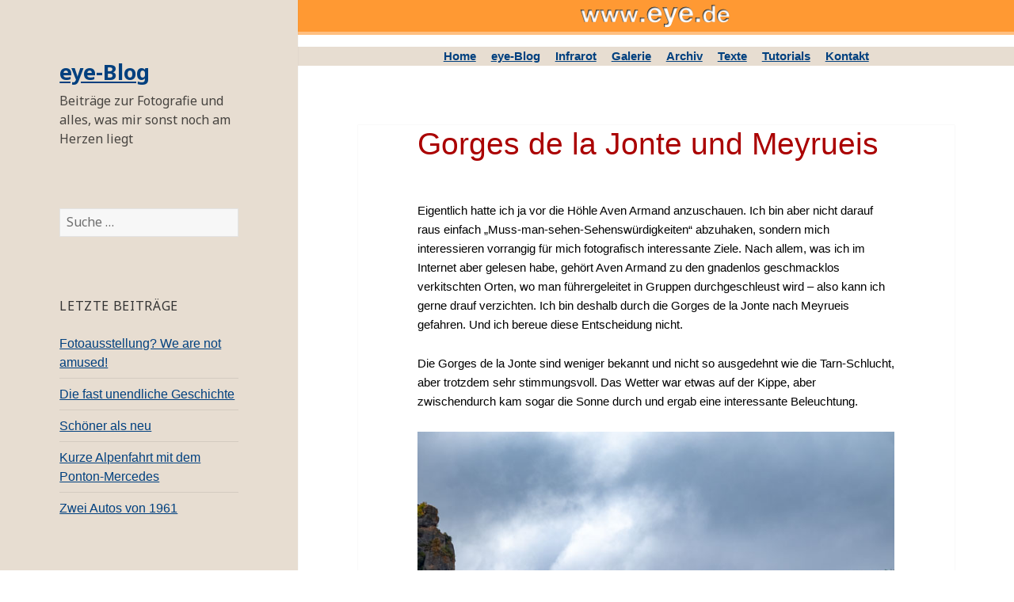

--- FILE ---
content_type: text/html; charset=UTF-8
request_url: http://eye.de/wp/index.php/2018/10/13/gorges-de-la-jonte-und-meyrueis/
body_size: 7356
content:
<!DOCTYPE html>
<html lang="de-DE" class="no-js">
<head>
	<meta charset="UTF-8">
	<meta name="viewport" content="width=device-width">
	<link rel="profile" href="http://gmpg.org/xfn/11">
	<link rel="pingback" href="http://eye.de/wp/xmlrpc.php">
	<!--[if lt IE 9]>
	<script src="http://eye.de/wp/wp-content/themes/twentyfifteen/js/html5.js"></script>
	<![endif]-->
	<script>(function(html){html.className = html.className.replace(/\bno-js\b/,'js')})(document.documentElement);</script>
<title>Gorges de la Jonte und Meyrueis &#8211; eye-Blog</title>
<link rel="alternate" type="application/rss+xml" title="eye-Blog &raquo; Feed" href="http://eye.de/wp/index.php/feed/" />
<link rel="alternate" type="application/rss+xml" title="eye-Blog &raquo; Kommentar-Feed" href="http://eye.de/wp/index.php/comments/feed/" />
<link rel="alternate" type="application/rss+xml" title="eye-Blog &raquo; Gorges de la Jonte und Meyrueis Kommentar-Feed" href="http://eye.de/wp/index.php/2018/10/13/gorges-de-la-jonte-und-meyrueis/feed/" />
		<script type="text/javascript">
			window._wpemojiSettings = {"baseUrl":"http:\/\/s.w.org\/images\/core\/emoji\/72x72\/","ext":".png","source":{"concatemoji":"http:\/\/eye.de\/wp\/wp-includes\/js\/wp-emoji-release.min.js?ver=4.4"}};
			!function(a,b,c){function d(a){var c=b.createElement("canvas"),d=c.getContext&&c.getContext("2d");return d&&d.fillText?(d.textBaseline="top",d.font="600 32px Arial","flag"===a?(d.fillText(String.fromCharCode(55356,56806,55356,56826),0,0),c.toDataURL().length>3e3):("simple"===a?d.fillText(String.fromCharCode(55357,56835),0,0):d.fillText(String.fromCharCode(55356,57135),0,0),0!==d.getImageData(16,16,1,1).data[0])):!1}function e(a){var c=b.createElement("script");c.src=a,c.type="text/javascript",b.getElementsByTagName("head")[0].appendChild(c)}var f,g;c.supports={simple:d("simple"),flag:d("flag"),unicode8:d("unicode8")},c.DOMReady=!1,c.readyCallback=function(){c.DOMReady=!0},c.supports.simple&&c.supports.flag&&c.supports.unicode8||(g=function(){c.readyCallback()},b.addEventListener?(b.addEventListener("DOMContentLoaded",g,!1),a.addEventListener("load",g,!1)):(a.attachEvent("onload",g),b.attachEvent("onreadystatechange",function(){"complete"===b.readyState&&c.readyCallback()})),f=c.source||{},f.concatemoji?e(f.concatemoji):f.wpemoji&&f.twemoji&&(e(f.twemoji),e(f.wpemoji)))}(window,document,window._wpemojiSettings);
		</script>
		<style type="text/css">
img.wp-smiley,
img.emoji {
	display: inline !important;
	border: none !important;
	box-shadow: none !important;
	height: 1em !important;
	width: 1em !important;
	margin: 0 .07em !important;
	vertical-align: -0.1em !important;
	background: none !important;
	padding: 0 !important;
}
</style>
<link rel='stylesheet' id='twentyfifteen-fonts-css'  href='https://fonts.googleapis.com/css?family=Noto+Sans%3A400italic%2C700italic%2C400%2C700%7CNoto+Serif%3A400italic%2C700italic%2C400%2C700%7CInconsolata%3A400%2C700&#038;subset=latin%2Clatin-ext' type='text/css' media='all' />
<link rel='stylesheet' id='genericons-css'  href='http://eye.de/wp/wp-content/themes/twentyfifteen/genericons/genericons.css?ver=3.2' type='text/css' media='all' />
<link rel='stylesheet' id='twentyfifteen-style-css'  href='http://eye.de/wp/wp-content/themes/eye/style.css?ver=4.4' type='text/css' media='all' />
<style id='twentyfifteen-style-inline-css' type='text/css'>

		/* Custom Header Background Color */
		body:before,
		.site-header {
			background-color: #e7ddd1;
		}

		@media screen and (min-width: 59.6875em) {
			.site-header,
			.secondary {
				background-color: transparent;
			}

			.widget button,
			.widget input[type="button"],
			.widget input[type="reset"],
			.widget input[type="submit"],
			.widget_calendar tbody a,
			.widget_calendar tbody a:hover,
			.widget_calendar tbody a:focus {
				color: #e7ddd1;
			}
		}
	
</style>
<!--[if lt IE 9]>
<link rel='stylesheet' id='twentyfifteen-ie-css'  href='http://eye.de/wp/wp-content/themes/twentyfifteen/css/ie.css?ver=20141010' type='text/css' media='all' />
<![endif]-->
<!--[if lt IE 8]>
<link rel='stylesheet' id='twentyfifteen-ie7-css'  href='http://eye.de/wp/wp-content/themes/twentyfifteen/css/ie7.css?ver=20141010' type='text/css' media='all' />
<![endif]-->
<script type='text/javascript' src='http://eye.de/wp/wp-includes/js/jquery/jquery.js?ver=1.11.3'></script>
<script type='text/javascript' src='http://eye.de/wp/wp-includes/js/jquery/jquery-migrate.min.js?ver=1.2.1'></script>
<link rel='https://api.w.org/' href='http://eye.de/wp/wp-json/' />
<link rel="EditURI" type="application/rsd+xml" title="RSD" href="http://eye.de/wp/xmlrpc.php?rsd" />
<link rel="wlwmanifest" type="application/wlwmanifest+xml" href="http://eye.de/wp/wp-includes/wlwmanifest.xml" /> 
<link rel='prev' title='Cevennen' href='http://eye.de/wp/index.php/2018/10/11/cevennen/' />
<link rel='next' title='Seitenwechsel' href='http://eye.de/wp/index.php/2018/10/14/seitenwechsel/' />
<meta name="generator" content="WordPress 4.4" />
<link rel="canonical" href="http://eye.de/wp/index.php/2018/10/13/gorges-de-la-jonte-und-meyrueis/" />
<link rel='shortlink' href='http://eye.de/wp/?p=3003' />
<link rel="alternate" type="application/json+oembed" href="http://eye.de/wp/wp-json/oembed/1.0/embed?url=http%3A%2F%2Feye.de%2Fwp%2Findex.php%2F2018%2F10%2F13%2Fgorges-de-la-jonte-und-meyrueis%2F" />
<link rel="alternate" type="text/xml+oembed" href="http://eye.de/wp/wp-json/oembed/1.0/embed?url=http%3A%2F%2Feye.de%2Fwp%2Findex.php%2F2018%2F10%2F13%2Fgorges-de-la-jonte-und-meyrueis%2F&#038;format=xml" />
		<style type="text/css">.recentcomments a{display:inline !important;padding:0 !important;margin:0 !important;}</style>
		<style type="text/css" id="custom-background-css">
body.custom-background { background-color: #ffffff; }
</style>
</head>

<body class="single single-post postid-3003 single-format-standard custom-background">
<div id="page" class="hfeed site">
	<a class="skip-link screen-reader-text" href="#content">Zum Inhalt springen</a>

	<div id="sidebar" class="sidebar">
		<header id="masthead" class="site-header" role="banner">
			<div class="site-branding">
										<p class="site-title"><a href="http://eye.de/wp/" rel="home">eye-Blog</a></p>
											<p class="site-description">Beiträge zur Fotografie und alles, was mir sonst noch am Herzen liegt</p>
									<button class="secondary-toggle">Menü und Widgets</button>
			</div><!-- .site-branding -->
		</header><!-- .site-header -->

			<div id="secondary" class="secondary">

		
		
					<div id="widget-area" class="widget-area" role="complementary">
				<aside id="search-2" class="widget widget_search"><form role="search" method="get" class="search-form" action="http://eye.de/wp/">
				<label>
					<span class="screen-reader-text">Suche nach:</span>
					<input type="search" class="search-field" placeholder="Suche&#160;&hellip;" value="" name="s" title="Suche nach:" />
				</label>
				<input type="submit" class="search-submit screen-reader-text" value="Suche" />
			</form></aside>		<aside id="recent-posts-2" class="widget widget_recent_entries">		<h2 class="widget-title">Letzte Beiträge</h2>		<ul>
					<li>
				<a href="http://eye.de/wp/index.php/2025/05/20/fotoausstellung-we-are-not-amused/">Fotoausstellung? We are not amused!</a>
						</li>
					<li>
				<a href="http://eye.de/wp/index.php/2024/12/17/die-fast-unendliche-geschichte/">Die fast unendliche Geschichte</a>
						</li>
					<li>
				<a href="http://eye.de/wp/index.php/2024/10/29/schoener-als-neu/">Schöner als neu</a>
						</li>
					<li>
				<a href="http://eye.de/wp/index.php/2024/10/26/kurze-alpenfahrt-mit-dem-ponton-mercedes/">Kurze Alpenfahrt mit dem Ponton-Mercedes</a>
						</li>
					<li>
				<a href="http://eye.de/wp/index.php/2024/04/25/zwei-autos-von-1961/">Zwei Autos von 1961</a>
						</li>
				</ul>
		</aside>		<aside id="recent-comments-2" class="widget widget_recent_comments"><h2 class="widget-title">Letzte Kommentare</h2><ul id="recentcomments"><li class="recentcomments"><span class="comment-author-link">KlausMangold</span> bei <a href="http://eye.de/wp/index.php/2015/05/02/zum-thema-diabelichtung/comment-page-1/#comment-59">Zum Thema Diabelichtung</a></li><li class="recentcomments"><span class="comment-author-link">Michabo</span> bei <a href="http://eye.de/wp/index.php/2015/05/02/zum-thema-diabelichtung/comment-page-1/#comment-58">Zum Thema Diabelichtung</a></li><li class="recentcomments"><span class="comment-author-link">naddiF</span> bei <a href="http://eye.de/wp/index.php/2015/08/02/infrarot-spontan/comment-page-1/#comment-57">Infrarot spontan</a></li><li class="recentcomments"><span class="comment-author-link">KlausMangold</span> bei <a href="http://eye.de/wp/index.php/2014/12/30/blick-auf-altere-bilder/comment-page-1/#comment-55">Blick auf ältere Bilder</a></li><li class="recentcomments"><span class="comment-author-link"><a href='http://dschungelpinguin.com' rel='external nofollow' class='url'>Andreas</a></span> bei <a href="http://eye.de/wp/index.php/2015/05/03/cms/comment-page-1/#comment-54">CMS</a></li></ul></aside><aside id="archives-2" class="widget widget_archive"><h2 class="widget-title">Archive</h2>		<ul>
			<li><a href='http://eye.de/wp/index.php/2025/05/'>Mai 2025</a></li>
	<li><a href='http://eye.de/wp/index.php/2024/12/'>Dezember 2024</a></li>
	<li><a href='http://eye.de/wp/index.php/2024/10/'>Oktober 2024</a></li>
	<li><a href='http://eye.de/wp/index.php/2024/04/'>April 2024</a></li>
	<li><a href='http://eye.de/wp/index.php/2024/02/'>Februar 2024</a></li>
	<li><a href='http://eye.de/wp/index.php/2023/10/'>Oktober 2023</a></li>
	<li><a href='http://eye.de/wp/index.php/2023/07/'>Juli 2023</a></li>
	<li><a href='http://eye.de/wp/index.php/2023/06/'>Juni 2023</a></li>
	<li><a href='http://eye.de/wp/index.php/2023/05/'>Mai 2023</a></li>
	<li><a href='http://eye.de/wp/index.php/2023/03/'>März 2023</a></li>
	<li><a href='http://eye.de/wp/index.php/2023/02/'>Februar 2023</a></li>
	<li><a href='http://eye.de/wp/index.php/2023/01/'>Januar 2023</a></li>
	<li><a href='http://eye.de/wp/index.php/2022/11/'>November 2022</a></li>
	<li><a href='http://eye.de/wp/index.php/2022/10/'>Oktober 2022</a></li>
	<li><a href='http://eye.de/wp/index.php/2022/09/'>September 2022</a></li>
	<li><a href='http://eye.de/wp/index.php/2022/07/'>Juli 2022</a></li>
	<li><a href='http://eye.de/wp/index.php/2022/06/'>Juni 2022</a></li>
	<li><a href='http://eye.de/wp/index.php/2022/05/'>Mai 2022</a></li>
	<li><a href='http://eye.de/wp/index.php/2022/04/'>April 2022</a></li>
	<li><a href='http://eye.de/wp/index.php/2022/03/'>März 2022</a></li>
	<li><a href='http://eye.de/wp/index.php/2022/01/'>Januar 2022</a></li>
	<li><a href='http://eye.de/wp/index.php/2021/12/'>Dezember 2021</a></li>
	<li><a href='http://eye.de/wp/index.php/2021/10/'>Oktober 2021</a></li>
	<li><a href='http://eye.de/wp/index.php/2021/07/'>Juli 2021</a></li>
	<li><a href='http://eye.de/wp/index.php/2021/06/'>Juni 2021</a></li>
	<li><a href='http://eye.de/wp/index.php/2021/05/'>Mai 2021</a></li>
	<li><a href='http://eye.de/wp/index.php/2021/03/'>März 2021</a></li>
	<li><a href='http://eye.de/wp/index.php/2020/12/'>Dezember 2020</a></li>
	<li><a href='http://eye.de/wp/index.php/2020/10/'>Oktober 2020</a></li>
	<li><a href='http://eye.de/wp/index.php/2020/09/'>September 2020</a></li>
	<li><a href='http://eye.de/wp/index.php/2020/08/'>August 2020</a></li>
	<li><a href='http://eye.de/wp/index.php/2020/07/'>Juli 2020</a></li>
	<li><a href='http://eye.de/wp/index.php/2020/06/'>Juni 2020</a></li>
	<li><a href='http://eye.de/wp/index.php/2020/05/'>Mai 2020</a></li>
	<li><a href='http://eye.de/wp/index.php/2020/04/'>April 2020</a></li>
	<li><a href='http://eye.de/wp/index.php/2020/02/'>Februar 2020</a></li>
	<li><a href='http://eye.de/wp/index.php/2020/01/'>Januar 2020</a></li>
	<li><a href='http://eye.de/wp/index.php/2019/12/'>Dezember 2019</a></li>
	<li><a href='http://eye.de/wp/index.php/2019/11/'>November 2019</a></li>
	<li><a href='http://eye.de/wp/index.php/2019/10/'>Oktober 2019</a></li>
	<li><a href='http://eye.de/wp/index.php/2019/09/'>September 2019</a></li>
	<li><a href='http://eye.de/wp/index.php/2019/08/'>August 2019</a></li>
	<li><a href='http://eye.de/wp/index.php/2019/07/'>Juli 2019</a></li>
	<li><a href='http://eye.de/wp/index.php/2019/06/'>Juni 2019</a></li>
	<li><a href='http://eye.de/wp/index.php/2019/05/'>Mai 2019</a></li>
	<li><a href='http://eye.de/wp/index.php/2019/04/'>April 2019</a></li>
	<li><a href='http://eye.de/wp/index.php/2019/03/'>März 2019</a></li>
	<li><a href='http://eye.de/wp/index.php/2019/02/'>Februar 2019</a></li>
	<li><a href='http://eye.de/wp/index.php/2019/01/'>Januar 2019</a></li>
	<li><a href='http://eye.de/wp/index.php/2018/12/'>Dezember 2018</a></li>
	<li><a href='http://eye.de/wp/index.php/2018/11/'>November 2018</a></li>
	<li><a href='http://eye.de/wp/index.php/2018/10/'>Oktober 2018</a></li>
	<li><a href='http://eye.de/wp/index.php/2018/09/'>September 2018</a></li>
	<li><a href='http://eye.de/wp/index.php/2018/08/'>August 2018</a></li>
	<li><a href='http://eye.de/wp/index.php/2018/07/'>Juli 2018</a></li>
	<li><a href='http://eye.de/wp/index.php/2018/06/'>Juni 2018</a></li>
	<li><a href='http://eye.de/wp/index.php/2018/05/'>Mai 2018</a></li>
	<li><a href='http://eye.de/wp/index.php/2018/01/'>Januar 2018</a></li>
	<li><a href='http://eye.de/wp/index.php/2017/12/'>Dezember 2017</a></li>
	<li><a href='http://eye.de/wp/index.php/2017/10/'>Oktober 2017</a></li>
	<li><a href='http://eye.de/wp/index.php/2017/09/'>September 2017</a></li>
	<li><a href='http://eye.de/wp/index.php/2017/08/'>August 2017</a></li>
	<li><a href='http://eye.de/wp/index.php/2017/07/'>Juli 2017</a></li>
	<li><a href='http://eye.de/wp/index.php/2017/06/'>Juni 2017</a></li>
	<li><a href='http://eye.de/wp/index.php/2017/05/'>Mai 2017</a></li>
	<li><a href='http://eye.de/wp/index.php/2017/03/'>März 2017</a></li>
	<li><a href='http://eye.de/wp/index.php/2017/01/'>Januar 2017</a></li>
	<li><a href='http://eye.de/wp/index.php/2016/12/'>Dezember 2016</a></li>
	<li><a href='http://eye.de/wp/index.php/2016/11/'>November 2016</a></li>
	<li><a href='http://eye.de/wp/index.php/2016/10/'>Oktober 2016</a></li>
	<li><a href='http://eye.de/wp/index.php/2016/09/'>September 2016</a></li>
	<li><a href='http://eye.de/wp/index.php/2016/08/'>August 2016</a></li>
	<li><a href='http://eye.de/wp/index.php/2016/07/'>Juli 2016</a></li>
	<li><a href='http://eye.de/wp/index.php/2016/05/'>Mai 2016</a></li>
	<li><a href='http://eye.de/wp/index.php/2016/04/'>April 2016</a></li>
	<li><a href='http://eye.de/wp/index.php/2016/03/'>März 2016</a></li>
	<li><a href='http://eye.de/wp/index.php/2016/02/'>Februar 2016</a></li>
	<li><a href='http://eye.de/wp/index.php/2016/01/'>Januar 2016</a></li>
	<li><a href='http://eye.de/wp/index.php/2015/12/'>Dezember 2015</a></li>
	<li><a href='http://eye.de/wp/index.php/2015/11/'>November 2015</a></li>
	<li><a href='http://eye.de/wp/index.php/2015/10/'>Oktober 2015</a></li>
	<li><a href='http://eye.de/wp/index.php/2015/09/'>September 2015</a></li>
	<li><a href='http://eye.de/wp/index.php/2015/08/'>August 2015</a></li>
	<li><a href='http://eye.de/wp/index.php/2015/07/'>Juli 2015</a></li>
	<li><a href='http://eye.de/wp/index.php/2015/06/'>Juni 2015</a></li>
	<li><a href='http://eye.de/wp/index.php/2015/05/'>Mai 2015</a></li>
	<li><a href='http://eye.de/wp/index.php/2015/04/'>April 2015</a></li>
	<li><a href='http://eye.de/wp/index.php/2015/01/'>Januar 2015</a></li>
	<li><a href='http://eye.de/wp/index.php/2014/12/'>Dezember 2014</a></li>
	<li><a href='http://eye.de/wp/index.php/2014/10/'>Oktober 2014</a></li>
	<li><a href='http://eye.de/wp/index.php/2014/09/'>September 2014</a></li>
	<li><a href='http://eye.de/wp/index.php/2014/08/'>August 2014</a></li>
	<li><a href='http://eye.de/wp/index.php/2014/07/'>Juli 2014</a></li>
	<li><a href='http://eye.de/wp/index.php/2014/06/'>Juni 2014</a></li>
	<li><a href='http://eye.de/wp/index.php/2014/05/'>Mai 2014</a></li>
	<li><a href='http://eye.de/wp/index.php/2014/04/'>April 2014</a></li>
	<li><a href='http://eye.de/wp/index.php/2014/03/'>März 2014</a></li>
	<li><a href='http://eye.de/wp/index.php/2014/02/'>Februar 2014</a></li>
	<li><a href='http://eye.de/wp/index.php/2014/01/'>Januar 2014</a></li>
	<li><a href='http://eye.de/wp/index.php/2013/11/'>November 2013</a></li>
	<li><a href='http://eye.de/wp/index.php/2013/10/'>Oktober 2013</a></li>
	<li><a href='http://eye.de/wp/index.php/2013/09/'>September 2013</a></li>
	<li><a href='http://eye.de/wp/index.php/2013/08/'>August 2013</a></li>
	<li><a href='http://eye.de/wp/index.php/2013/07/'>Juli 2013</a></li>
	<li><a href='http://eye.de/wp/index.php/2013/06/'>Juni 2013</a></li>
	<li><a href='http://eye.de/wp/index.php/2013/05/'>Mai 2013</a></li>
	<li><a href='http://eye.de/wp/index.php/2013/04/'>April 2013</a></li>
	<li><a href='http://eye.de/wp/index.php/2013/03/'>März 2013</a></li>
	<li><a href='http://eye.de/wp/index.php/2013/02/'>Februar 2013</a></li>
	<li><a href='http://eye.de/wp/index.php/2013/01/'>Januar 2013</a></li>
	<li><a href='http://eye.de/wp/index.php/2012/12/'>Dezember 2012</a></li>
	<li><a href='http://eye.de/wp/index.php/2012/11/'>November 2012</a></li>
	<li><a href='http://eye.de/wp/index.php/2012/10/'>Oktober 2012</a></li>
	<li><a href='http://eye.de/wp/index.php/2012/09/'>September 2012</a></li>
	<li><a href='http://eye.de/wp/index.php/2012/08/'>August 2012</a></li>
	<li><a href='http://eye.de/wp/index.php/2012/07/'>Juli 2012</a></li>
	<li><a href='http://eye.de/wp/index.php/2012/06/'>Juni 2012</a></li>
	<li><a href='http://eye.de/wp/index.php/2012/05/'>Mai 2012</a></li>
	<li><a href='http://eye.de/wp/index.php/2012/04/'>April 2012</a></li>
	<li><a href='http://eye.de/wp/index.php/2012/03/'>März 2012</a></li>
	<li><a href='http://eye.de/wp/index.php/2012/02/'>Februar 2012</a></li>
	<li><a href='http://eye.de/wp/index.php/2012/01/'>Januar 2012</a></li>
	<li><a href='http://eye.de/wp/index.php/2011/12/'>Dezember 2011</a></li>
	<li><a href='http://eye.de/wp/index.php/2011/11/'>November 2011</a></li>
	<li><a href='http://eye.de/wp/index.php/2011/10/'>Oktober 2011</a></li>
	<li><a href='http://eye.de/wp/index.php/2011/09/'>September 2011</a></li>
	<li><a href='http://eye.de/wp/index.php/2011/08/'>August 2011</a></li>
	<li><a href='http://eye.de/wp/index.php/2011/07/'>Juli 2011</a></li>
	<li><a href='http://eye.de/wp/index.php/2011/06/'>Juni 2011</a></li>
	<li><a href='http://eye.de/wp/index.php/2011/05/'>Mai 2011</a></li>
	<li><a href='http://eye.de/wp/index.php/2011/04/'>April 2011</a></li>
	<li><a href='http://eye.de/wp/index.php/2011/02/'>Februar 2011</a></li>
	<li><a href='http://eye.de/wp/index.php/2011/01/'>Januar 2011</a></li>
	<li><a href='http://eye.de/wp/index.php/2010/12/'>Dezember 2010</a></li>
	<li><a href='http://eye.de/wp/index.php/2010/11/'>November 2010</a></li>
	<li><a href='http://eye.de/wp/index.php/2010/10/'>Oktober 2010</a></li>
	<li><a href='http://eye.de/wp/index.php/2010/09/'>September 2010</a></li>
	<li><a href='http://eye.de/wp/index.php/2010/08/'>August 2010</a></li>
	<li><a href='http://eye.de/wp/index.php/2010/07/'>Juli 2010</a></li>
	<li><a href='http://eye.de/wp/index.php/2010/06/'>Juni 2010</a></li>
	<li><a href='http://eye.de/wp/index.php/2010/05/'>Mai 2010</a></li>
	<li><a href='http://eye.de/wp/index.php/2010/03/'>März 2010</a></li>
	<li><a href='http://eye.de/wp/index.php/2010/02/'>Februar 2010</a></li>
	<li><a href='http://eye.de/wp/index.php/2010/01/'>Januar 2010</a></li>
	<li><a href='http://eye.de/wp/index.php/2009/12/'>Dezember 2009</a></li>
	<li><a href='http://eye.de/wp/index.php/2009/10/'>Oktober 2009</a></li>
	<li><a href='http://eye.de/wp/index.php/2009/09/'>September 2009</a></li>
	<li><a href='http://eye.de/wp/index.php/2009/08/'>August 2009</a></li>
	<li><a href='http://eye.de/wp/index.php/2009/07/'>Juli 2009</a></li>
	<li><a href='http://eye.de/wp/index.php/2009/06/'>Juni 2009</a></li>
	<li><a href='http://eye.de/wp/index.php/2009/05/'>Mai 2009</a></li>
	<li><a href='http://eye.de/wp/index.php/2009/04/'>April 2009</a></li>
	<li><a href='http://eye.de/wp/index.php/2009/03/'>März 2009</a></li>
	<li><a href='http://eye.de/wp/index.php/2009/02/'>Februar 2009</a></li>
		</ul>
		</aside><aside id="categories-2" class="widget widget_categories"><h2 class="widget-title">Kategorien</h2>		<ul>
	<li class="cat-item cat-item-1"><a href="http://eye.de/wp/index.php/category/allgemein/" >Allgemein</a>
</li>
	<li class="cat-item cat-item-4"><a href="http://eye.de/wp/index.php/category/denk_mal_nach/" >Denk mal nach&#8230;</a>
</li>
	<li class="cat-item cat-item-538"><a href="http://eye.de/wp/index.php/category/eindruecke-aus-deutschland/" >Eindrücke aus Deutschland</a>
</li>
	<li class="cat-item cat-item-11"><a href="http://eye.de/wp/index.php/category/tips/infrarot-tips/" >Infrarot macht staunen</a>
</li>
	<li class="cat-item cat-item-446"><a href="http://eye.de/wp/index.php/category/kameras-ohne-spiegel/" >Kameras ohne Spiegel</a>
</li>
	<li class="cat-item cat-item-399"><a href="http://eye.de/wp/index.php/category/nachtaufnahmen/" >Nachtaufnahmen</a>
</li>
	<li class="cat-item cat-item-5"><a href="http://eye.de/wp/index.php/category/plaene_ideen/" >Pläne und Ideen</a>
</li>
	<li class="cat-item cat-item-12"><a href="http://eye.de/wp/index.php/category/tips/portrait-tricks/" >Portrait-Tricks</a>
</li>
	<li class="cat-item cat-item-6"><a href="http://eye.de/wp/index.php/category/remember/" >Remember</a>
</li>
	<li class="cat-item cat-item-7"><a href="http://eye.de/wp/index.php/category/tips/" >Tips und Erfahrungen</a>
</li>
	<li class="cat-item cat-item-8"><a href="http://eye.de/wp/index.php/category/typen/" >Typen gibt es&#8230;</a>
</li>
	<li class="cat-item cat-item-9"><a href="http://eye.de/wp/index.php/category/verschiedenes/" >Verschiedenes</a>
</li>
	<li class="cat-item cat-item-10"><a href="http://eye.de/wp/index.php/category/tips/vorlieben-und-abneigungen/" >Vorlieben und Abneigungen</a>
</li>
		</ul>
</aside><aside id="meta-2" class="widget widget_meta"><h2 class="widget-title">Meta</h2>			<ul>
						<li><a href="http://eye.de/wp/wp-login.php">Anmelden</a></li>
			<li><a href="http://eye.de/wp/index.php/feed/">Beitrags-Feed (<abbr title="Really Simple Syndication">RSS</abbr>)</a></li>
			<li><a href="http://eye.de/wp/index.php/comments/feed/">Kommentare als <abbr title="Really Simple Syndication">RSS</abbr></a></li>
			<li><a href="https://wordpress.org/" title="Powered by WordPress, state-of-the-art semantic personal publishing platform.">WordPress.org</a></li>			</ul>
			</aside>			</div><!-- .widget-area -->
		
	</div><!-- .secondary -->

	</div><!-- .sidebar -->

	<div id="content" class="site-content">
	<div class="toplogo"><img src="/pics/www-eye-de.png" alt="logo"></div>
	
<div style="text-align: center; margin-left: auto; margin-right: auto; background-color: #e7ddd1;">
	<div style="display: inline; text-align: center; padding: 0em 0.5em; font-weight: bold;"><a href="/">Home</a></div>
	<div style="display: inline; text-align: center; padding: 0em 0.5em; font-weight: bold;"><a href="/wp">eye-Blog</a></div>
	<div style="display: inline; text-align: center; padding: 0em 0.5em; font-weight: bold;"><a href="/irstart.shtml">Infrarot</a></div>
	<div style="display: inline; text-align: center; padding: 0em 0.5em; font-weight: bold;"><a href="/galerie.shtml">Galerie</a></div>
	<div style="display: inline; text-align: center; padding: 0em 0.5em; font-weight: bold;"><a href="/arch000.shtml">Archiv</a></div>
	<div style="display: inline; text-align: center; padding: 0em 0.5em; font-weight: bold;"><a href="/myperson.shtml">Texte</a></a></div>
	<div style="display: inline; text-align: center; padding: 0em 0.5em; font-weight: bold;"><a href="/tutorials.shtml">Tutorials</a></div>
	<div style="display: inline; text-align: center; padding: 0em 0.5em; font-weight: bold;"><a href="/impressum.shtml">Kontakt</a></div>
	</div>
	

	<div id="primary" class="content-area">
		<main id="main" class="site-main" role="main">

		
<article id="post-3003" class="post-3003 post type-post status-publish format-standard hentry category-verschiedenes tag-altstadt tag-aven-armand tag-jonte tag-tourismus">
	
	<header class="entry-header">
		<h1 class="entry-title">Gorges de la Jonte und Meyrueis</h1>	</header><!-- .entry-header -->

	<div class="entry-content">
		<p>Eigentlich hatte ich ja vor die Höhle Aven Armand anzuschauen. Ich bin aber nicht darauf raus einfach &#8222;Muss-man-sehen-Sehenswürdigkeiten&#8220; abzuhaken, sondern mich interessieren vorrangig für mich fotografisch interessante Ziele. Nach allem, was ich im Internet aber gelesen habe, gehört Aven Armand zu den gnadenlos geschmacklos verkitschten Orten, wo man führergeleitet in Gruppen durchgeschleust wird &#8211; also kann ich gerne drauf verzichten. Ich bin deshalb durch die Gorges de la Jonte nach Meyrueis gefahren. Und ich bereue diese Entscheidung nicht. <span id="more-3003"></span></p>
<p>Die Gorges de la Jonte sind weniger bekannt und nicht so ausgedehnt wie die Tarn-Schlucht, aber trotzdem sehr stimmungsvoll. Das Wetter war etwas auf der Kippe, aber zwischendurch kam sogar die Sonne durch und ergab eine interessante Beleuchtung.</p>
<p><a href="http://eye.de/wp/wp-content/uploads/2018/10/Jonte9539.jpg" rel="attachment wp-att-3005"><img class="aligncenter size-full wp-image-3005" src="http://eye.de/wp/wp-content/uploads/2018/10/Jonte9539.jpg" alt="Gorges de la Jonte" width="667" height="1000" srcset="http://eye.de/wp/wp-content/uploads/2018/10/Jonte9539-200x300.jpg 200w, http://eye.de/wp/wp-content/uploads/2018/10/Jonte9539.jpg 667w" sizes="(max-width: 667px) 100vw, 667px" /></a></p>
<p><a href="http://eye.de/wp/wp-content/uploads/2018/10/Jonte9545.jpg" rel="attachment wp-att-3006"><img class="aligncenter size-full wp-image-3006" src="http://eye.de/wp/wp-content/uploads/2018/10/Jonte9545.jpg" alt="Gorges de la Jonte" width="667" height="1000" srcset="http://eye.de/wp/wp-content/uploads/2018/10/Jonte9545-200x300.jpg 200w, http://eye.de/wp/wp-content/uploads/2018/10/Jonte9545.jpg 667w" sizes="(max-width: 667px) 100vw, 667px" /></a></p>
<p>Das Sträßchen ist kurvig und streckenweise ganz schön schmal, macht aber Spass zum Fahren. Es war auch hier sehr wenig Verkehr, aber kurioserweise verkehren sogar ausgewachsene Linienbusse hier, was fast überall bei Begegnung eine größere Rangiererei bedeutet.</p>
<p>Die Bewölkung hat sich dann vollends zugezogen, und es fing sogar etwas zu regnen an, deshalb nur wenige Bilder.</p>
<p>Am Ende der Jonte-Schluchtstrecke gelangt man nach Meyrueis, einem kleinen Städtchen mit nicht einmal 850 Einwohnern. Weil ich dringend Brot kaufen wollte, war ein kleiner Stopp angesagt. Ich habe dann aber bald gemerkt, dass sich genaueres Hinsehen lohnt.</p>
<p><a href="http://eye.de/wp/wp-content/uploads/2018/10/Meyrueis9577.jpg" rel="attachment wp-att-3009"><img class="aligncenter size-full wp-image-3009" src="http://eye.de/wp/wp-content/uploads/2018/10/Meyrueis9577.jpg" alt="Meyrueis" width="1000" height="751" srcset="http://eye.de/wp/wp-content/uploads/2018/10/Meyrueis9577-300x225.jpg 300w, http://eye.de/wp/wp-content/uploads/2018/10/Meyrueis9577-768x577.jpg 768w, http://eye.de/wp/wp-content/uploads/2018/10/Meyrueis9577.jpg 1000w" sizes="(max-width: 1000px) 100vw, 1000px" /></a></p>
<p>Auch hier winkelig und eng, aber nicht verfallen oder gar verkommen ist der Eindruck. Es macht Spass einfach drauflos zu marschieren. Oft meint man, es wäre eine Sackgasse, aber erst ganz hinten merkt man, dass es nach dem scheinbar letzten Schlenker doch weiter geht.</p>
<p><a href="http://eye.de/wp/wp-content/uploads/2018/10/Meyrueis9580.jpg" rel="attachment wp-att-3011"><img class="aligncenter size-full wp-image-3011" src="http://eye.de/wp/wp-content/uploads/2018/10/Meyrueis9580.jpg" alt="Meyrueis" width="1000" height="667" srcset="http://eye.de/wp/wp-content/uploads/2018/10/Meyrueis9580-300x200.jpg 300w, http://eye.de/wp/wp-content/uploads/2018/10/Meyrueis9580-768x512.jpg 768w, http://eye.de/wp/wp-content/uploads/2018/10/Meyrueis9580.jpg 1000w" sizes="(max-width: 1000px) 100vw, 1000px" /></a></p>
<p>Trotz der Kleinheit von Meyrueis scheint in der Urlaubszeit hier doch was los zu sein: Es gibt mehrere Hotels und diverse Souvenirläden. Eigentlich kein Wunder, denn Aven Armand ist nicht sehr weit entfernt, und größere Ortschaften in der Nähe gibt es keine.</p>
<p><a href="http://eye.de/wp/wp-content/uploads/2018/10/Meyrueis9573.jpg" rel="attachment wp-att-3012"><img class="aligncenter size-full wp-image-3012" src="http://eye.de/wp/wp-content/uploads/2018/10/Meyrueis9573.jpg" alt="Meyrueis" width="1000" height="774" srcset="http://eye.de/wp/wp-content/uploads/2018/10/Meyrueis9573-300x232.jpg 300w, http://eye.de/wp/wp-content/uploads/2018/10/Meyrueis9573-768x594.jpg 768w, http://eye.de/wp/wp-content/uploads/2018/10/Meyrueis9573.jpg 1000w" sizes="(max-width: 1000px) 100vw, 1000px" /></a></p>
<p>&nbsp;</p>
	</div><!-- .entry-content -->

	
	<footer class="entry-footer">
		<span class="posted-on"><span class="screen-reader-text">Veröffentlicht am </span><a href="http://eye.de/wp/index.php/2018/10/13/gorges-de-la-jonte-und-meyrueis/" rel="bookmark"><time class="entry-date published updated" datetime="2018-10-13T00:10:04+00:00">13. Oktober 2018</time></a></span><span class="byline"><span class="author vcard"><span class="screen-reader-text">Autor </span><a class="url fn n" href="http://eye.de/wp/index.php/author/klausmangold/">KlausMangold</a></span></span><span class="cat-links"><span class="screen-reader-text">Kategorien </span><a href="http://eye.de/wp/index.php/category/verschiedenes/" rel="category tag">Verschiedenes</a></span><span class="tags-links"><span class="screen-reader-text">Tags </span><a href="http://eye.de/wp/index.php/tag/altstadt/" rel="tag">Altstadt</a>, <a href="http://eye.de/wp/index.php/tag/aven-armand/" rel="tag">Aven Armand</a>, <a href="http://eye.de/wp/index.php/tag/jonte/" rel="tag">Jonte</a>, <a href="http://eye.de/wp/index.php/tag/tourismus/" rel="tag">Tourismus</a></span>			</footer><!-- .entry-footer -->

</article><!-- #post-## -->

<div id="comments" class="comments-area">

	
	
					<div id="respond" class="comment-respond">
			<h3 id="reply-title" class="comment-reply-title">Schreib einen Kommentar <small><a rel="nofollow" id="cancel-comment-reply-link" href="/wp/index.php/2018/10/13/gorges-de-la-jonte-und-meyrueis/#respond" style="display:none;">Antworten abbrechen</a></small></h3><p class="must-log-in">Du musst <a href="http://eye.de/wp/wp-login.php?redirect_to=http%3A%2F%2Feye.de%2Fwp%2Findex.php%2F2018%2F10%2F13%2Fgorges-de-la-jonte-und-meyrueis%2F">angemeldet</a> sein, um einen Kommentar abzugeben.</p>		</div><!-- #respond -->
		
</div><!-- .comments-area -->

	<nav class="navigation post-navigation" role="navigation">
		<h2 class="screen-reader-text">Beitragsnavigation</h2>
		<div class="nav-links"><div class="nav-previous"><a href="http://eye.de/wp/index.php/2018/10/11/cevennen/" rel="prev"><span class="meta-nav" aria-hidden="true">Zurück</span> <span class="screen-reader-text">Vorheriger Beitrag:</span> <span class="post-title">Cevennen</span></a></div><div class="nav-next"><a href="http://eye.de/wp/index.php/2018/10/14/seitenwechsel/" rel="next"><span class="meta-nav" aria-hidden="true">Weiter</span> <span class="screen-reader-text">Nächster Beitrag:</span> <span class="post-title">Seitenwechsel</span></a></div></div>
	</nav>
		</main><!-- .site-main -->
	</div><!-- .content-area -->


	</div><!-- .site-content -->

	<footer id="colophon" class="site-footer" role="contentinfo">
		<div class="site-info">
						<a href="https://wordpress.org/">Stolz präsentiert von WordPress</a>
		</div><!-- .site-info -->
	</footer><!-- .site-footer -->

</div><!-- .site -->

<script type='text/javascript' src='http://eye.de/wp/wp-content/themes/twentyfifteen/js/skip-link-focus-fix.js?ver=20141010'></script>
<script type='text/javascript' src='http://eye.de/wp/wp-includes/js/comment-reply.min.js?ver=4.4'></script>
<script type='text/javascript'>
/* <![CDATA[ */
var screenReaderText = {"expand":"<span class=\"screen-reader-text\">Untermen\u00fc anzeigen<\/span>","collapse":"<span class=\"screen-reader-text\">Untermen\u00fc verbergen<\/span>"};
/* ]]> */
</script>
<script type='text/javascript' src='http://eye.de/wp/wp-content/themes/twentyfifteen/js/functions.js?ver=20150330'></script>
<script type='text/javascript' src='http://eye.de/wp/wp-includes/js/wp-embed.min.js?ver=4.4'></script>

</body>
</html>


--- FILE ---
content_type: text/css
request_url: http://eye.de/wp/wp-content/themes/eye/style.css?ver=4.4
body_size: 406
content:
/*
Theme Name: Child
Theme URI: http://eye.de/wp/
Template: twentyfifteen
Version: 1.00
*/

@import url("../twentyfifteen/style.css");

body,
button,
input,
select,
textarea {
	color: #000;
	font-family: "Verdana", "Arial", sans-serif;
	font-size: 15px;
	font-size: 1.5rem;
	line-height: 1.6;
}

h1,
h2,
h3,
h4,
h5,
h6 {
	clear: both;
	font-weight: 400;
	color: #a00;
}

.toplogo	{
	text-align: center;
	margin-bottom: 1em;
	background-color: #ff9933;
	border-bottom: 0.25em solid #ffbf80;
	}
	
a {
	color: #00407f;
	text-decoration: underline;
}

.hentry {
	background-color: #fff;
	padding-top: 0em;
	position: relative;
}

--- FILE ---
content_type: text/css
request_url: http://eye.de/wp/wp-content/themes/twentyfifteen/style.css
body_size: 13988
content:
/*
Theme Name: Twenty Fifteen
Theme URI: https://wordpress.org/themes/twentyfifteen/
Author: the WordPress team
Author URI: https://wordpress.org/
Description: Our 2015 default theme is clean, blog-focused, and designed for clarity. Twenty Fifteen's simple, straightforward typography is readable on a wide variety of screen sizes, and suitable for multiple languages. We designed it using a mobile-first approach, meaning your content takes center-stage, regardless of whether your visitors arrive by smartphone, tablet, laptop, or desktop computer.
Version: 1.3
License: GNU General Public License v2 or later
License URI: http://www.gnu.org/licenses/gpl-2.0.html
Tags: black, blue, gray, pink, purple, white, yellow, dark, light, two-columns, left-sidebar, fixed-layout, responsive-layout, accessibility-ready, custom-background, custom-colors, custom-header, custom-menu, editor-style, featured-images, microformats, post-formats, rtl-language-support, sticky-post, threaded-comments, translation-ready
Text Domain: twentyfifteen

This theme, like WordPress, is licensed under the GPL.
Use it to make something cool, have fun, and share what you've learned with others.
*/


/**
 * Table of Contents
 *
 * 1.0 - Reset
 * 2.0 - Genericons
 * 3.0 - Typography
 * 4.0 - Elements
 * 5.0 - Forms
 * 6.0 - Navigations
 *   6.1 - Links
 *   6.2 - Menus
 * 7.0 - Accessibility
 * 8.0 - Alignments
 * 9.0 - Clearings
 * 10.0 - Header
 * 11.0 - Widgets
 * 12.0 - Content
 *    12.1 - Posts and pages
 *    12.2 - Post Formats
 *    12.3 - Comments
 * 13.0 - Footer
 * 14.0 - Media
 *    14.1 - Captions
 *    14.2 - Galleries
 * 15.0 - Multisite
 * 16.0 - Media Queries
 *    16.1 - Mobile Large
 *    16.2 - Tablet Small
 *    16.3 - Tablet Large
 *    16.4 - Desktop Small
 *    16.5 - Desktop Medium
 *    16.6 - Desktop Large
 *    16.7 - Desktop X-Large
 * 17.0 - Print
 */


/**
 * 1.0 - Reset
 *
 * Resetting and rebuilding styles have been helped along thanks to the fine
 * work of Eric Meyer, Nicolas Gallagher, Jonathan Neal, and Blueprint.
 */

html, body, div, span, applet, object, iframe, h1, h2, h3, h4, h5, h6, p, blockquote, pre, a, abbr, acronym, address, big, cite, code, del, dfn, em, font, ins, kbd, q, s, samp, small, strike, strong, sub, sup, tt, var, dl, dt, dd, ol, ul, li, fieldset, form, label, legend, table, caption, tbody, tfoot, thead, tr, th, td {
	border: 0;
	font-family: inherit;
	font-size: 100%;
	font-style: inherit;
	font-weight: inherit;
	margin: 0;
	outline: 0;
	padding: 0;
	vertical-align: baseline;
}

html {
	-webkit-box-sizing: border-box;
	-moz-box-sizing: border-box;
	box-sizing: border-box;
	font-size: 62.5%;
	overflow-y: scroll;
	-webkit-text-size-adjust: 100%;
	-ms-text-size-adjust: 100%;
}

*,
*:before,
*:after {
	-webkit-box-sizing: inherit;
	-moz-box-sizing: inherit;
	box-sizing: inherit;
}

body {
	background: #f1f1f1;
}

article,
aside,
details,
figcaption,
figure,
footer,
header,
main,
nav,
section {
	display: block;
}

ol,
ul {
	list-style: none;
}

table {
	border-collapse: separate;
	border-spacing: 0;
}

caption,
th,
td {
	font-weight: normal;
	text-align: left;
}

blockquote:before,
blockquote:after,
q:before,
q:after {
	content: "";
}

blockquote,
q {
	-webkit-hyphens: none;
	-moz-hyphens: none;
	-ms-hyphens: none;
	hyphens: none;
	quotes: none;
}

a:focus {
	outline: 2px solid #c1c1c1;
	outline: 2px solid rgba(51, 51, 51, 0.3);
}

a:hover,
a:active {
	outline: 0;
}

a img {
	border: 0;
}


/**
 * 2.0 - Genericons
 */

.social-navigation a:before,
.secondary-toggle:before,
.dropdown-toggle:after,
.bypostauthor > article .fn:after,
.comment-reply-title small a:before,
.comment-navigation .nav-next a:after,
.comment-navigation .nav-previous a:before,
.posted-on:before,
.byline:before,
.cat-links:before,
.tags-links:before,
.comments-link:before,
.entry-format:before,
.edit-link:before,
.full-size-link:before,
.pagination .prev:before,
.pagination .next:before,
.image-navigation a:before,
.image-navigation a:after,
.format-link .entry-title a:after,
.entry-content .more-link:after,
.entry-summary .more-link:after,
.author-link:after {
	-moz-osx-font-smoothing: grayscale;
	-webkit-font-smoothing: antialiased;
	display: inline-block;
	font-family: "Genericons";
	font-size: 16px;
	font-style: normal;
	font-weight: normal;
	font-variant: normal;
	line-height: 1;
	speak: none;
	text-align: center;
	text-decoration: inherit;
	text-transform: none;
	vertical-align: top;
}


/**
 * 3.0 Typography
 */

body,
button,
input,
select,
textarea {
	color: #333;
	font-family: "Noto Serif", serif;
	font-size: 15px;
	font-size: 1.5rem;
	line-height: 1.6;
}

h1,
h2,
h3,
h4,
h5,
h6 {
	clear: both;
	font-weight: 700;
}

p {
	margin-bottom: 1.6em;
}

b,
strong {
	font-weight: 700;
}

dfn,
cite,
em,
i {
	font-style: italic;
}

blockquote {
	border-left: 4px solid #707070;
	border-left: 4px solid rgba(51, 51, 51, 0.7);
	color: #707070;
	color: rgba(51, 51, 51, 0.7);
	font-size: 18px;
	font-size: 1.8rem;
	font-style: italic;
	line-height: 1.6667;
	margin-bottom: 1.6667em;
	padding-left: 0.7778em;
}

blockquote p {
	margin-bottom: 1.6667em;
}

blockquote > p:last-child {
	margin-bottom: 0;
}

blockquote cite,
blockquote small {
	color: #333;
	font-size: 15px;
	font-size: 1.5rem;
	font-family: "Noto Sans", sans-serif;
	line-height: 1.6;
}

blockquote em,
blockquote i,
blockquote cite {
	font-style: normal;
}

blockquote strong,
blockquote b {
	font-weight: 400;
}

address {
	font-style: italic;
	margin: 0 0 1.6em;
}

code,
kbd,
tt,
var,
samp,
pre {
	font-family: Inconsolata, monospace;
	-webkit-hyphens: none;
	-moz-hyphens: none;
	-ms-hyphens: none;
	hyphens: none;
}

pre {
	background-color: transparent;
	background-color: rgba(0, 0, 0, 0.01);
	border: 1px solid #eaeaea;
	border: 1px solid rgba(51, 51, 51, 0.1);
	line-height: 1.2;
	margin-bottom: 1.6em;
	max-width: 100%;
	overflow: auto;
	padding: 0.8em;
	white-space: pre;
	white-space: pre-wrap;
	word-wrap: break-word;
}

abbr[title] {
	border-bottom: 1px dotted #eaeaea;
	border-bottom: 1px dotted rgba(51, 51, 51, 0.1);
	cursor: help;
}

mark,
ins {
	background-color: #fff9c0;
	text-decoration: none;
}

sup,
sub {
	font-size: 75%;
	height: 0;
	line-height: 0;
	position: relative;
	vertical-align: baseline;
}

sup {
	bottom: 1ex;
}

sub {
	top: .5ex;
}

small {
	font-size: 75%;
}

big {
	font-size: 125%;
}


/**
 * 4.0 Elements
 */

hr {
	background-color: #eaeaea;
	background-color: rgba(51, 51, 51, 0.1);
	border: 0;
	height: 1px;
	margin-bottom: 1.6em;
}

ul,
ol {
	margin: 0 0 1.6em 1.3333em;
}

ul {
	list-style: disc;
}

ol {
	list-style: decimal;
}

li > ul,
li > ol {
	margin-bottom: 0;
}

dl {
	margin-bottom: 1.6em;
}

dt {
	font-weight: bold;
}

dd {
	margin-bottom: 1.6em;
}

table,
th,
td {
	border: 1px solid #eaeaea;
	border: 1px solid rgba(51, 51, 51, 0.1);
}

table {
	border-collapse: separate;
	border-spacing: 0;
	border-width: 1px 0 0 1px;
	margin: 0 0 1.6em;
	table-layout: fixed; /* Prevents HTML tables from becoming too wide */
	width: 100%;
}

caption,
th,
td {
	font-weight: normal;
	text-align: left;
}

th {
	border-width: 0 1px 1px 0;
	font-weight: 700;
}

td {
	border-width: 0 1px 1px 0;
}

th, td {
	padding: 0.4em;
}

img {
	-ms-interpolation-mode: bicubic;
	border: 0;
	height: auto;
	max-width: 100%;
	vertical-align: middle;
}

figure {
	margin: 0;
}

del {
	opacity: 0.8;
}

/* Placeholder text color -- selectors need to be separate to work. */

::-webkit-input-placeholder {
	color: rgba(51, 51, 51, 0.7);
	font-family: "Noto Sans", sans-serif;
}

:-moz-placeholder {
	color: rgba(51, 51, 51, 0.7);
	font-family: "Noto Sans", sans-serif;
}

::-moz-placeholder {
	color: rgba(51, 51, 51, 0.7);
	font-family: "Noto Sans", sans-serif;
	opacity: 1; /* Since FF19 lowers the opacity of the placeholder by default */
}

:-ms-input-placeholder {
	color: rgba(51, 51, 51, 0.7);
	font-family: "Noto Sans", sans-serif;
}


/**
 * 5.0 Forms
 */

button,
input,
select,
textarea {
	background-color: #f7f7f7;
	border-radius: 0;
	font-size: 16px;
	font-size: 1.6rem;
	line-height: 1.5;
	margin: 0;
	max-width: 100%;
	vertical-align: baseline;
}

button,
input {
	-webkit-hyphens: none;
	-moz-hyphens: none;
	-ms-hyphens: none;
	hyphens: none;
	line-height: normal;
}

input,
textarea {
	background-image: -webkit-linear-gradient(rgba(255, 255, 255, 0), rgba(255, 255, 255, 0)); /* Removing the inner shadow on iOS inputs */
	border: 1px solid #eaeaea;
	border: 1px solid rgba(51, 51, 51, 0.1);
	color: #707070;
	color: rgba(51, 51, 51, 0.7);
}

input:focus,
textarea:focus {
	background-color: #fff;
	border: 1px solid #c1c1c1;
	border: 1px solid rgba(51, 51, 51, 0.3);
	color: #333;
}

input:focus,
select:focus {
	outline: 2px solid #c1c1c1;
	outline: 2px solid rgba(51, 51, 51, 0.3);
}

button[disabled],
input[disabled],
select[disabled],
textarea[disabled] {
	cursor: default;
	opacity: .5;
}

button,
input[type="button"],
input[type="reset"],
input[type="submit"] {
	-webkit-appearance: button;
	background-color: #333;
	border: 0;
	color: #fff;
	cursor: pointer;
	font-family: "Noto Sans", sans-serif;
	font-size: 12px;
	font-size: 1.2rem;
	font-weight: 700;
	padding: 0.7917em 1.5em;
	text-transform: uppercase;
}

button:hover,
input[type="button"]:hover,
input[type="reset"]:hover,
input[type="submit"]:hover,
button:focus,
input[type="button"]:focus,
input[type="reset"]:focus,
input[type="submit"]:focus {
	background-color: #707070;
	background-color: rgba(51, 51, 51, 0.7);
	outline: 0;
}

input[type="search"] {
	-webkit-appearance: textfield;
}

input[type="search"]::-webkit-search-cancel-button,
input[type="search"]::-webkit-search-decoration {
	-webkit-appearance: none;
}

button::-moz-focus-inner,
input::-moz-focus-inner {
	border: 0;
	padding: 0;
}

input[type="text"],
input[type="email"],
input[type="url"],
input[type="password"],
input[type="search"],
textarea {
	padding: 0.375em;
	width: 100%;
}

textarea {
	overflow: auto;
	vertical-align: top;
}

input[type="text"]:focus,
input[type="email"]:focus,
input[type="url"]:focus,
input[type="password"]:focus,
input[type="search"]:focus,
textarea:focus {
	outline: 0;
}

.post-password-form {
	position: relative;
}

.post-password-form label {
	color: #707070;
	color: rgba(51, 51, 51, 0.7);
	display: block;
	font-family: "Noto Sans", sans-serif;
	font-size: 12px;
	font-size: 1.2rem;
	font-weight: 700;
	letter-spacing: 0.04em;
	line-height: 1.5;
	text-transform: uppercase;
}

.post-password-form input[type="submit"] {
	padding: 0.7917em;
	position: absolute;
	right: 0;
	bottom: 0;
}

input[type="checkbox"],
input[type="radio"] {
	padding: 0;
}

.search-form input[type="submit"],
.widget .search-form input[type="submit"] {
	padding: 0;
}


/**
 * 6.0 Navigations
 */


/**
 * 6.1 Links
 */

a {
	color: #333;
	text-decoration: none;
}

a:hover,
a:focus {
	color: #707070;
	color: rgba(51, 51, 51, 0.7);
}


/**
 * 6.2 Menus
 */

.main-navigation a {
	display: block;
	padding: 0.8em 0;
	position: relative;
	text-decoration: none;
}

.main-navigation ul {
	list-style: none;
	margin: 0;
}

.main-navigation ul ul {
	display: none;
	margin-left: 0.8em;
}

.main-navigation ul .toggled-on {
	display: block;
}

.main-navigation li {
	border-top: 1px solid #eaeaea;
	border-top: 1px solid rgba(51, 51, 51, 0.1);
	position: relative;
}

.main-navigation .current-menu-item > a,
.main-navigation .current-menu-ancestor > a {
	font-weight: 700;
}

.main-navigation .nav-menu > ul > li:first-child,
.main-navigation .nav-menu > li:first-child {
	border-top: 0;
}

.main-navigation .menu-item-has-children > a {
	padding-right: 48px;
}

.main-navigation .menu-item-description {
	color: #707070;
	color: rgba(51, 51, 51, 0.7);
	font-family: "Noto Sans", sans-serif;
	font-size: 12px;
	font-size: 1.2rem;
	font-weight: 400;
	line-height: 1.5;
	margin-top: 0.5em;
}

.no-js .main-navigation ul ul {
	display: block;
}

.dropdown-toggle {
	background-color: transparent;
	border: 0;
	-webkit-box-sizing: content-box;
	-moz-box-sizing: content-box;
	box-sizing: content-box;
	content: "";
	height: 42px;
	padding: 0;
	position: absolute;
	text-transform: lowercase; /* Stop screen readers to read the text as capital letters */
	top: 3px;
	right: 0;
	width: 42px;
}

.dropdown-toggle:after {
	color: #333;
	content: "\f431";
	font-size: 24px;
	line-height: 42px;
	position: relative;
	top: 0;
	left: 1px;
	width: 42px;
}

.dropdown-toggle:hover,
.dropdown-toggle:focus {
	background-color: #eaeaea;
	background-color: rgba(51, 51, 51, 0.1);
}

.dropdown-toggle:focus {
	outline: 1px solid #c1c1c1;
	outline: 1px solid rgba(51, 51, 51, 0.3);
}

.dropdown-toggle.toggle-on:after {
	content: "\f432";
}

.social-navigation {
	margin: 9.0909% 0;
}

.social-navigation ul {
	list-style: none;
	margin: 0 0 -1.6em 0;
}

.social-navigation li {
	float: left;
}

.social-navigation a {
	display: block;
	height: 3.2em;
	position: relative;
	width: 3.2em;
}

.social-navigation a:before {
	content: "\f415";
	font-size: 24px;
	position: absolute;
	top: 0;
	left: 0;
}

.social-navigation a[href*="codepen.io"]:before {
	content: "\f216";
}

.social-navigation a[href*="digg.com"]:before {
	content: "\f221";
}

.social-navigation a[href*="dribbble.com"]:before {
	content: "\f201";
}

.social-navigation a[href*="dropbox.com"]:before {
	content: "\f225";
}

.social-navigation a[href*="facebook.com"]:before {
	content: "\f203";
}

.social-navigation a[href*="flickr.com"]:before {
	content: "\f211";
}

.social-navigation a[href*="foursquare.com"]:before {
	content: "\f226";
}

.social-navigation a[href*="plus.google.com"]:before {
	content: "\f206";
}

.social-navigation a[href*="github.com"]:before {
	content: "\f200";
}

.social-navigation a[href*="instagram.com"]:before {
	content: "\f215";
}

.social-navigation a[href*="linkedin.com"]:before {
	content: "\f208";
}

.social-navigation a[href*="pinterest.com"]:before {
	content: "\f210";
}

.social-navigation a[href*="getpocket.com"]:before {
	content: "\f224";
}

.social-navigation a[href*="polldaddy.com"]:before {
	content: "\f217";
}

.social-navigation a[href*="reddit.com"]:before {
	content: "\f222";
}

.social-navigation a[href*="stumbleupon.com"]:before {
	content: "\f223";
}

.social-navigation a[href*="tumblr.com"]:before {
	content: "\f214";
}

.social-navigation a[href*="twitter.com"]:before {
	content: "\f202";
}

.social-navigation a[href*="vimeo.com"]:before {
	content: "\f212";
}

.social-navigation a[href*="wordpress.com"]:before,
.social-navigation a[href*="wordpress.org"]:before {
	content: "\f205";
}

.social-navigation a[href*="youtube.com"]:before {
	content: "\f213";
}

.social-navigation a[href*="mailto:"]:before {
	content: "\f410";
}

.social-navigation a[href*="spotify.com"]:before {
	content: "\f515";
}

.social-navigation a[href*="twitch.tv"]:before {
	content: "\f516";
}

.social-navigation a[href$="/feed/"]:before {
	content: "\f413";
}

.social-navigation a[href*="path.com"]:before {
	content: "\f219";
}

.social-navigation a[href*="skype.com"]:before {
	content: "\f220";
}

.secondary-toggle {
	background-color: transparent;
	border: 1px solid #eaeaea;
	border: 1px solid rgba(51, 51, 51, 0.1);
	height: 42px;
	overflow: hidden;
	padding: 0;
	position: absolute;
	top: 50%;
	right: 0;
	text-align: center;
	-webkit-transform: translateY(-50%);
	-ms-transform: translateY(-50%);
	transform: translateY(-50%);
	width: 42px;
}

.secondary-toggle:before {
	color: #333;
	content: "\f419";
	line-height: 40px;
	width: 40px;
}

.secondary-toggle:hover,
.secondary-toggle:focus {
	background-color: transparent;
	border: 1px solid #c1c1c1;
	border: 1px solid rgba(51, 51, 51, 0.3);
	outline: 0;
}

.secondary-toggle.toggled-on:before {
	content: "\f405";
	font-size: 32px;
	position: relative;
	top: 1px;
	left: -1px;
}

.post-navigation {
	background-color: #fff;
	border-top: 1px solid #eaeaea;
	border-top: 1px solid rgba(51, 51, 51, 0.1);
	font-weight: 700;
}

.post-navigation a {
	display: block;
	padding: 3.8461% 7.6923%;
}

.post-navigation span {
	display: block;
}

.post-navigation .meta-nav {
	color: #707070;
	color: rgba(51, 51, 51, 0.7);
	font-family: "Noto Sans", sans-serif;
	font-size: 12px;
	font-size: 1.2rem;
	letter-spacing: 0.04em;
	line-height: 1.5;
	position: relative;
	text-transform: uppercase;
	z-index: 2;
}

.post-navigation .post-title {
	font-family: "Noto Serif", serif;
	font-size: 18px;
	font-size: 1.8rem;
	line-height: 1.3333;
	position: relative;
	z-index: 2;
}

.post-navigation .nav-next,
.post-navigation .nav-previous {
	background-position: center;
	background-size: cover;
	position: relative;
}

.post-navigation a:before {
	content: "";
	display: block;
	height: 100%;
	position: absolute;
	top: 0;
	left: 0;
	width: 100%;
	z-index: 1;
}

.post-navigation a:hover:before,
.post-navigation a:focus:before {
	opacity: 0.5;
}

.post-navigation .meta-nav {
	opacity: 0.8;
}

.post-navigation div + div {
	border-top: 1px solid #eaeaea;
	border-top: 1px solid rgba(51, 51, 51, 0.1);
}

.pagination {
	background-color: #fff;
	border-top: 1px solid rgba(51, 51, 51, 0.1);
	font-family: "Noto Sans", sans-serif;
}

.pagination .nav-links {
	min-height: 3.2em;
	position: relative;
	text-align: center;
}

/* reset screen-reader-text */
.pagination .current .screen-reader-text {
	position: static !important;
}

.pagination .page-numbers {
	display: none;
	line-height: 3.2em;
	padding: 0 0.6667em;
}

.pagination .page-numbers.current {
	text-transform: uppercase;
}

.pagination .current {
	display: inline-block;
	font-weight: 700;
}

.pagination .prev,
.pagination .next {
	-webkit-tap-highlight-color: rgba(255, 255, 255, 0.3);
	background-color: #333;
	color: #fff;
	display: inline-block;
	height: 48px;
	overflow: hidden;
	padding: 0;
	position: absolute;
	width: 48px;
}

.pagination .prev:before,
.pagination .next:before {
	font-size: 32px;
	height: 48px;
	line-height: 48px;
	position: relative;
	width: 48px;
}

.pagination .prev:hover,
.pagination .prev:focus,
.pagination .next:hover,
.pagination .next:focus {
	background-color: #707070;
	background-color: rgba(51, 51, 51, 0.7);
}

.pagination .prev {
	left: 0;
}

.pagination .prev:before {
	content: "\f430";
	left: -1px;
}

.pagination .next {
	right: 0;
}

.pagination .next:before {
	content: "\f429";
	right: -1px;
}

.image-navigation,
.comment-navigation {
	color: #707070;
	color: rgba(51, 51, 51, 0.7);
	font-size: 12px;
	font-size: 1.2rem;
	font-family: "Noto Sans", sans-serif;
	font-weight: 700;
	line-height: 1.5;
	text-transform: uppercase;
}

.image-navigation a,
.comment-navigation a {
	color: #707070;
	color: rgba(51, 51, 51, 0.7);
}

.image-navigation a:hover,
.image-navigation a:focus,
.comment-navigation a:hover,
.comment-navigation a:focus {
	color: #333;
}

.image-navigation .nav-previous:not(:empty),
.image-navigation .nav-next:not(:empty),
.comment-navigation .nav-previous:not(:empty),
.comment-navigation .nav-next:not(:empty) {
	display: inline-block;
}

.image-navigation .nav-previous:not(:empty) + .nav-next:not(:empty):before,
.comment-navigation .nav-previous:not(:empty) + .nav-next:not(:empty):before {
	content: "\2215";
	font-weight: 400;
	margin: 0 0.7em;
}

.image-navigation .nav-previous a:before,
.comment-navigation .nav-previous a:before {
	content: "\f430";
	margin-right: 0.2em;
	position: relative;
}

.image-navigation .nav-next a:after,
.comment-navigation .nav-next a:after {
	content: "\f429";
	margin-left: 0.2em;
	position: relative;
}

.comment-navigation {
	border-top: 1px solid #eaeaea;
	border-top: 1px solid rgba(51, 51, 51, 0.1);
	border-bottom: 1px solid #eaeaea;
	border-bottom: 1px solid rgba(51, 51, 51, 0.1);
	padding: 2em 0;
}

.comments-title + .comment-navigation {
	border-bottom: 0;
}

.image-navigation {
	padding: 0 7.6923%;
}

.image-navigation .nav-previous:not(:empty),
.image-navigation .nav-next:not(:empty) {
	margin-bottom: 2em;
}


/**
 * 7.0 Accessibility
 */

/* Text meant only for screen readers */
.says,
.screen-reader-text {
	clip: rect(1px, 1px, 1px, 1px);
	height: 1px;
	overflow: hidden;
	position: absolute !important;
	width: 1px;
}

/* must have higher specificity than alternative color schemes inline styles */
.site .skip-link {
	background-color: #f1f1f1;
	box-shadow: 0 0 1px 1px rgba(0, 0, 0, 0.2);
	color: #21759b;
	display: block;
	font: bold 14px/normal "Noto Sans", sans-serif;
	left: -9999em;
	outline: none;
	padding: 15px 23px 14px;
	text-decoration: none;
	text-transform: none;
	top: -9999em;
}

.logged-in .site .skip-link {
	box-shadow: 0 0 2px 2px rgba(0, 0, 0, 0.6);
	font: bold 14px/normal "Open Sans", sans-serif;
}

.site .skip-link:focus {
	clip: auto;
	height: auto;
	left: 6px;
	top: 7px;
	width: auto;
	z-index: 100000;
}


/**
 * 8.0 Alignments
 */

.alignleft {
	display: inline;
	float: left;
}

.alignright {
	display: inline;
	float: right;
}

.aligncenter {
	display: block;
	margin-right: auto;
	margin-left: auto;
}

blockquote.alignleft,
.wp-caption.alignleft,
img.alignleft {
	margin: 0.4em 1.6em 1.6em 0;
}

blockquote.alignright,
.wp-caption.alignright,
img.alignright {
	margin: 0.4em 0 1.6em 1.6em;
}

blockquote.aligncenter,
.wp-caption.aligncenter,
img.aligncenter {
	clear: both;
	margin-top: 0.4em;
	margin-bottom: 1.6em;
}

.wp-caption.alignleft,
.wp-caption.alignright,
.wp-caption.aligncenter {
	margin-bottom: 1.2em;
}


/**
 * 9.0 Clearings
 */

.clear:before,
.clear:after,
.site:before,
.site:after,
.entry-content:before,
.entry-content:after,
.comment-content:before,
.comment-content:after,
.site-content:before,
.site-content:after,
.nav-links:before,
.nav-links:after,
.comment-navigation:before,
.comment-navigation:after,
.social-navigation ul:before,
.social-navigation ul:after,
.textwidget:before,
.textwidget:after {
	content: "";
	display: table;
}

.clear:after,
.site:after,
.entry-content:after,
.comment-content:after,
.site-content:after,
.nav-links:after,
.comment-navigation:after,
.social-navigation ul:after,
.textwidget:after {
	clear: both;
}


/**
 * 10.0 Header
 */

.site-header {
	background-color: #fff;
	border-bottom: 1px solid rgba(51, 51, 51, 0.1);
	padding: 7.6923%;
}

.site-branding {
	min-height: 2em;
	padding-right: 60px;
	position: relative;
}

.site-title {
	font-family: "Noto Sans", sans-serif;
	font-size: 22px;
	font-size: 2.2rem;
	font-weight: 700;
	line-height: 1.3636;
	margin-bottom: 0;
}

.site-description {
	display: none;
	font-family: "Noto Sans", sans-serif;
	font-size: 12px;
	font-size: 1.2rem;
	font-weight: 400;
	line-height: 1.5;
	margin: 0.5em 0 0;
	opacity: 0.7;
}


/**
 * 11.0 Widgets
 */

.widget {
	color: #707070;
	color: rgba(51, 51, 51, 0.7);
	-webkit-hyphens: auto;
	-moz-hyphens: auto;
	-ms-hyphens: auto;
	hyphens: auto;
	margin: 0 auto 9.09090%;
	width: 100%;
	word-wrap: break-word;
}

.widget pre {
	line-height: 1.2;
}

.widget button,
.widget input,
.widget select,
.widget textarea {
	font-size: 16px;
	font-size: 1.6rem;
	line-height: 1.5;
}

.widget button,
.widget input {
	line-height: normal;
}

.widget button,
.widget input[type="button"],
.widget input[type="reset"],
.widget input[type="submit"] {
	font-size: 12px;
	font-size: 1.2rem;
	padding: 0.7917em 1.5833em;
}

.widget input[type="text"],
.widget input[type="email"],
.widget input[type="url"],
.widget input[type="password"],
.widget input[type="search"],
.widget textarea {
	padding: 0.375em;
}

.widget-title {
	color: #333;
	font-family: "Noto Sans", sans-serif;
	margin: 0 0 1.6em;
	letter-spacing: 0.04em;
	text-transform: uppercase;
}

.widget > :last-child {
	margin-bottom: 0;
}

.widget_calendar table {
	margin: 0;
}

.widget_calendar td,
.widget_calendar th {
	line-height: 2.3333;
	text-align: center;
	padding: 0;
}

.widget_calendar caption {
	font-family: "Noto Serif", serif;
	font-weight: 700;
	margin: 0 0 1.6em;
	letter-spacing: 0.04em;
	text-transform: uppercase;
}

.widget_calendar tbody a {
	-webkit-tap-highlight-color: rgba(255, 255, 255, 0.3);
	background-color: #333;
	color: #fff;
	display: block;
	font-weight: 700;
}

.widget_calendar tbody a:hover,
.widget_calendar tbody a:focus {
	background-color: #707070;
	background-color: rgba(51, 51, 51, 0.7);
	color: #fff;
}

.widget_archive a,
.widget_categories a,
.widget_links a,
.widget_meta a,
.widget_nav_menu a,
.widget_pages a,
.widget_recent_comments a,
.widget_recent_entries a {
	border: 0;
}

.widget_archive ul,
.widget_categories ul,
.widget_links ul,
.widget_meta ul,
.widget_nav_menu ul,
.widget_pages ul,
.widget_recent_comments ul,
.widget_recent_entries ul {
	list-style: none;
	margin: 0;
}

.widget_archive li,
.widget_categories li,
.widget_links li,
.widget_meta li,
.widget_nav_menu li,
.widget_pages li,
.widget_recent_comments li,
.widget_recent_entries li {
	border-top: 1px solid #eaeaea;
	border-top: 1px solid rgba(51, 51, 51, 0.1);
	padding: 0.7667em 0;
}

.widget_archive li:first-child,
.widget_categories li:first-child,
.widget_links li:first-child,
.widget_meta li:first-child,
.widget_nav_menu li:first-child,
.widget_pages li:first-child,
.widget_recent_comments li:first-child,
.widget_recent_entries li:first-child {
	border-top: 0;
	padding-top: 0;
}

.widget_archive li:last-child,
.widget_categories li:last-child,
.widget_links li:last-child,
.widget_meta li:last-child,
.widget_nav_menu li:last-child,
.widget_pages li:last-child,
.widget_recent_comments li:last-child,
.widget_recent_entries li:last-child {
	padding-bottom: 0;
}

.widget_categories .children,
.widget_nav_menu .sub-menu,
.widget_pages .children {
	border-top: 1px solid #eaeaea;
	border-top: 1px solid rgba(51, 51, 51, 0.1);
	margin: 0.7667em 0 0 0.8em;
	padding-top: 0.7667em;
}

.widget_recent_entries .post-date {
	display: block;
}

.widget_rss ul {
	list-style: none;
	margin: 0;
}

.widget_rss li {
	margin-bottom: 1.6em;
}

.widget_rss ul:last-child,
.widget_rss li:last-child {
	margin-bottom: 0;
}

.widget_rss .rsswidget {
	border: 0;
	font-weight: 700;
}

.widget_rss .rsswidget img {
	margin-top: -4px;
}

.widget_rss .rss-date,
.widget_rss cite {
	font-family: "Noto Sans", sans-serif;
	font-size: 12px;
	font-size: 1.2rem;
	font-style: normal;
	display: block;
	line-height: 2;
	opacity: 0.8;
}

.textwidget > :last-child {
	margin-bottom: 0;
}

.textwidget a {
	border-bottom: 1px solid #333;
}

.textwidget a:hover,
.textwidget a:focus {
	border-bottom: 0;
}


/**
 * 12.0 Content
 */

.secondary {
	background-color: #fff;
	display: none;
	padding: 0 7.6923%;
}

.secondary.toggled-on {
	border-top: 1px solid transparent;
	border-bottom: 1px solid transparent;
	display: block;
}

.widget-area {
	margin: 9.09090% auto 0;
}

.site-footer {
	background-color: #fff;
	border-top: 1px solid rgba(51, 51, 51, 0.1);
	padding: 3.84615% 7.6923%;
}


/**
 * 12.1 Posts and pages
 */

.hentry {
	background-color: #fff;
	padding-top: 7.6923%;
	position: relative;
}

.hentry.has-post-thumbnail {
	padding-top: 0;
}

.hentry.sticky:not(.has-post-thumbnail) {
	padding-top: -webkit-calc(7.6923% + 24px);
	padding-top: calc(7.6923% + 24px);
}

.hentry + .hentry {
	border-top: 1px solid rgba(51, 51, 51, 0.1);
}

.post-thumbnail {
	border: 0;
	display: block;
	margin-bottom: 2.4em;
}
.post-thumbnail img {
	display: block;
	margin: 0 auto;
}

a.post-thumbnail:hover,
a.post-thumbnail:focus {
	opacity: 0.85;
}

.entry-header {
	padding: 0 7.6923%;
}

.entry-title {
	font-size: 26px;
	font-size: 2.6rem;
	line-height: 1.1538;
	margin-bottom: 0.9231em;
}

.entry-content,
.entry-summary {
	padding: 0 7.6923% 7.6923%;
}

.entry-content > :last-child,
.entry-summary > :last-child {
	margin-bottom: 0;
}

.entry-content,
.entry-summary,
.page-content,
.comment-content {
	-webkit-hyphens: auto;
	-moz-hyphens: auto;
	-ms-hyphens: auto;
	hyphens: auto;
	word-wrap: break-word;
}

.entry-content h1,
.entry-summary h1,
.page-content h1,
.comment-content h1 {
	font-size: 26px;
	font-size: 2.6rem;
	line-height: 1.1538;
	margin-top: 1.8462em;
	margin-bottom: 0.9231em;
}

.entry-content h2,
.entry-summary h2,
.page-content h2,
.comment-content h2 {
	font-size: 22px;
	font-size: 2.2rem;
	line-height: 1.3636;
	margin-top: 2.1818em;
	margin-bottom: 1.0909em;
}

.entry-content h3,
.entry-summary h3,
.page-content h3,
.comment-content h3 {
	font-size: 18px;
	font-size: 1.8rem;
	line-height: 1.3333;
	margin-top: 2.6667em;
	margin-bottom: 1.3333em;
}

.entry-content h4,
.entry-content h5,
.entry-content h6,
.entry-summary h4,
.entry-summary h5,
.entry-summary h6,
.page-content h4,
.page-content h5,
.page-content h6,
.comment-content h4,
.comment-content h5,
.comment-content h6 {
	font-size: 15px;
	font-size: 1.5rem;
	line-height: 1.2;
	margin-top: 3.2em;
	margin-bottom: 1.6em;
}

.entry-content h5,
.entry-content h6,
.entry-summary h5,
.entry-summary h6,
.page-content h5,
.page-content h6,
.comment-content h5,
.comment-content h6 {
	letter-spacing: 0.1em;
	text-transform: uppercase;
}

.entry-content > h1:first-child,
.entry-content > h2:first-child,
.entry-content > h3:first-child,
.entry-content > h4:first-child,
.entry-content > h5:first-child,
.entry-content > h6:first-child,
.entry-summary > h1:first-child,
.entry-summary > h2:first-child,
.entry-summary > h3:first-child,
.entry-summary > h4:first-child,
.entry-summary > h5:first-child,
.entry-summary > h6:first-child,
.page-content > h1:first-child,
.page-content > h2:first-child,
.page-content > h3:first-child,
.page-content > h4:first-child,
.page-content > h5:first-child,
.page-content > h6:first-child,
.comment-content > h1:first-child,
.comment-content > h2:first-child,
.comment-content > h3:first-child,
.comment-content > h4:first-child,
.comment-content > h5:first-child,
.comment-content > h6:first-child {
	margin-top: 0;
}

.entry-content a,
.entry-summary a,
.page-content a,
.comment-content a,
.pingback .comment-body > a {
	border-bottom: 1px solid #333;
}

.entry-content a:hover,
.entry-content a:focus,
.entry-summary a:hover,
.entry-summary a:focus,
.page-content a:hover,
.page-content a:focus,
.comment-content a:hover,
.comment-content a:focus,
.pingback .comment-body > a:hover,
.pingback .comment-body > a:focus {
	border-bottom: 0;
}

.entry-content a img,
.entry-summary a img,
.page-content a img,
.comment-content a img {
	display: block;
}

.entry-content .more-link,
.entry-summary .more-link:after {
	white-space: nowrap;
}

.entry-content .more-link:after,
.entry-summary .more-link:after {
	content: "\f429";
	font-size: 16px;
	position: relative;
	top: 5px;
}

.author-info {
	border-top: 1px solid #eaeaea;
	border-top: 1px solid rgba(51, 51, 51, 0.1);
	margin: 0 7.6923%;
	padding: 7.6923% 0;
}

.author-info .avatar {
	float: left;
	height: 36px;
	margin: 0 1.6em 1.6em 0;
	width: 36px;
}

.author-heading {
	color: #707070;
	color: rgba(51, 51, 51, 0.7);
	font-family: "Noto Sans", sans-serif;
	font-size: 12px;
	font-size: 1.2rem;
	letter-spacing: 0.04em;
	margin-bottom: 1.5em;
	text-transform: uppercase;
}

.author-title {
	clear: none;
}

.author-bio {
	font-size: 12px;
	font-size: 1.2rem;
	line-height: 1.5;
	overflow: hidden;
	padding-bottom: 1px;
}

.author-description {
	-webkit-hyphens: auto;
	-moz-hyphens: auto;
	-ms-hyphens: auto;
	hyphens: auto;
	word-wrap: break-word;
}

.author-description a {
	border-bottom: 1px solid #333;
}

.author-description a:hover,
.author-description a:focus {
	border-bottom: 0;
}

.author-description > :last-child {
	margin-bottom: 0;
}

.author-link {
	white-space: nowrap;
}

.author-link:after {
	content: "\f429";
	position: relative;
	top: 1px;
}

.entry-footer {
	background-color: #f7f7f7;
	color: #707070;
	color: rgba(51, 51, 51, 0.7);
	font-family: "Noto Sans", sans-serif;
	font-size: 12px;
	font-size: 1.2rem;
	line-height: 1.5;
	padding: 3.8461% 7.6923%;
}

.entry-footer a {
	border-bottom: 1px solid transparent;
	color: #707070;
	color: rgba(51, 51, 51, 0.7);
}

.entry-footer a:hover {
	border-bottom: 1px solid #333;
}

.entry-footer a:hover,
.entry-footer a:focus {
	color: #333;
}

.sticky-post {
	background-color: #333;
	color: #fff;
	font-weight: 700;
	letter-spacing: 0.04em;
	padding: 0.25em 0.5em;
	position: absolute;
	top: 0;
	text-transform: uppercase;
}

.updated:not(.published) {
	display: none;
}

.sticky .posted-on {
	display: none;
}

.posted-on:before,
.byline:before,
.cat-links:before,
.tags-links:before,
.comments-link:before,
.entry-format:before,
.edit-link:before,
.full-size-link:before {
	margin-right: 2px;
	position: relative;
}

.posted-on,
.byline,
.cat-links,
.tags-links,
.comments-link,
.entry-format,
.full-size-link {
	margin-right: 1em;
}

.format-aside .entry-format:before {
	content: "\f101";
}

.format-image .entry-format:before {
	content: "\f473";
}

.format-gallery .entry-format:before {
	content: "\f103";
}

.format-video .entry-format:before {
	content: "\f104";
}

.format-status .entry-format:before {
	content: "\f105";
}

.format-quote .entry-format:before {
	content: "\f106";
}

.format-link .entry-format:before {
	content: "\f107";
}

.format-chat .entry-format:before {
	content: "\f108";
}

.format-audio .entry-format:before {
	content: "\f109";
}

.posted-on:before {
	content: "\f307";
}

.byline:before {
	content: "\f304";
}

.cat-links:before {
	content: "\f301";
}

.tags-links:before {
	content: "\f302";
}

.comments-link:before {
	content: "\f300";
}

.full-size-link:before {
	content: "\f402";
}

.edit-link:before {
	content: "\f411";
}

.comments-link,
.edit-link {
	white-space: nowrap;
}

.page-header {
	background-color: #fff;
	border-bottom: 1px solid rgba(51, 51, 51, 0.1);
	padding: 7.6923%;
}

.page-title {
	font-family: "Noto Serif", serif;
	font-size: 18px;
	font-size: 1.8rem;
	line-height: 1.3333;
}

.taxonomy-description {
	color: #707070;
	color: rgba(51, 51, 51, 0.7);
	padding-top: 0.4em;
}

.taxonomy-description a {
	border-bottom: 1px solid #333;
}

.taxonomy-description a:hover,
.taxonomy-description a:focus {
	border-bottom: 0;
}

.taxonomy-description > :last-child {
	margin-bottom: 0;
}

.page-content {
	background-color: #fff;
	padding: 7.6923%;
}

.page-content > :last-child {
	margin-bottom: 0;
}

.page-links {
	clear: both;
	font-family: "Noto Sans", sans-serif;
	margin-bottom: 1.3333em;
}

.page-links a,
.page-links > span {
	border: 1px solid #eaeaea;
	border: 1px solid rgba(51, 51, 51, 0.1);
	display: inline-block;
	font-size: 12px;
	font-size: 1.2rem;
	height: 2em;
	line-height: 2;
	margin: 0 0.3333em 0.3333em 0;
	text-align: center;
	width: 2em;
}

.page-links a {
	-webkit-tap-highlight-color: rgba(255, 255, 255, 0.3);
	background-color: #333;
	border-color: #333;
	color: #fff;
}

.page-links a:hover,
.page-links a:focus {
	background-color: #707070;
	background-color: rgba(51, 51, 51, 0.7);
	border-color: transparent;
	color: #fff;
}

.page-links > .page-links-title {
	border: 0;
	color: #707070;
	color: rgba(51, 51, 51, 0.7);
	height: auto;
	margin: 0;
	padding-right: 0.5em;
	width: auto;
}

.entry-attachment {
	margin-bottom: 1.6em;
}

.type-attachment .entry-title {
	-webkit-hyphens: auto;
	-moz-hyphens: auto;
	-ms-hyphens: auto;
	hyphens: auto;
	word-wrap: break-word;
}

.entry-caption {
	color: #707070;
	color: rgba(51, 51, 51, 0.7);
	font-family: "Noto Sans", sans-serif;
	font-size: 12px;
	font-size: 1.2rem;
	-webkit-hyphens: auto;
	-moz-hyphens: auto;
	-ms-hyphens: auto;
	hyphens: auto;
	line-height: 1.5;
	padding-top: 0.5em;
	word-wrap: break-word;
}

.entry-caption > :last-child {
	margin-bottom: 0;
}


/**
 * 12.2 Post Formats
 */

.format-aside .entry-title,
.format-image .entry-title,
.format-video .entry-title,
.format-quote .entry-title,
.format-gallery .entry-title,
.format-status .entry-title,
.format-link .entry-title,
.format-audio .entry-title,
.format-chat .entry-title {
	font-size: 18px;
	font-size: 1.8rem;
	line-height: 1.3333;
	margin-bottom: 1.3333em;
}

.format-link .entry-title a:after {
	content: "\f442";
	font-size: 24px;
	height: 24px;
	position: relative;
	top: 0;
	width: 24px;
}

.blog .format-status .entry-title,
.archive .format-status .entry-title {
	display: none;
}


/**
 * 12.3 Comments
 */

.comments-area {
	background-color: #fff;
	border-top: 1px solid #eaeaea;
	border-top: 1px solid rgba(51, 51, 51, 0.1);
	padding: 7.6923%;
}

.comments-area > :last-child {
	margin-bottom: 0;
}

.comment-list + .comment-respond {
	border-top: 1px solid #eaeaea;
	border-top: 1px solid rgba(51, 51, 51, 0.1);
}

.comment-list + .comment-respond,
.comment-navigation + .comment-respond {
	padding-top: 1.6em;
}

.comments-title,
.comment-reply-title {
	font-family: "Noto Serif", serif;
	font-size: 18px;
	font-size: 1.8rem;
	line-height: 1.3333;
}

.comments-title {
	margin-bottom: 1.3333em;
}

.comment-list {
	list-style: none;
	margin: 0;
}

.comment-list article,
.comment-list .pingback,
.comment-list .trackback {
	border-top: 1px solid #eaeaea;
	border-top: 1px solid rgba(51, 51, 51, 0.1);
	padding: 1.6em 0;
}

.comment-list .children {
	list-style: none;
	margin: 0;
}

.comment-list .children > li {
	padding-left: 0.8em;
}

.comment-author {
	color: #707070;
	color: rgba(51, 51, 51, 0.7);
	margin-bottom: 0.4em;
}

.comment-author a:hover {
	border-bottom: 1px solid #707070;
	border-bottom: 1px solid rgba(51, 51, 51, 0.7);
}

.comment-author .avatar {
	float: left;
	height: 24px;
	margin-right: 0.8em;
	width: 24px;
}

.bypostauthor > article .fn:after {
	content: "\f304";
	position: relative;
	top: 5px;
	left: 3px;
}

.comment-metadata,
.pingback .edit-link {
	color: #707070;
	color: rgba(51, 51, 51, 0.7);
	font-family: "Noto Sans", sans-serif;
	font-size: 12px;
	font-size: 1.2rem;
	line-height: 1.5;
}

.comment-metadata a,
.pingback .edit-link a {
	color: #707070;
	color: rgba(51, 51, 51, 0.7);
}

.comment-metadata a:hover,
.pingback .edit-link a:hover {
	border-bottom: 1px solid #333;
}

.comment-metadata a:hover,
.comment-metadata a:focus,
.pingback .edit-link a:hover,
.pingback .edit-link a:focus {
	color: #333;
}

.comment-metadata {
	margin-bottom: 1.6em;
}

.comment-metadata .edit-link {
	margin-left: 1em;
}

.pingback .edit-link {
	margin-left: 1em;
}

.pingback .edit-link:before {
	top: 5px;
}

.comment-content ul,
.comment-content ol {
	margin: 0 0 1.6em 1.3333em;
}

.comment-content li > ul,
.comment-content li > ol {
	margin-bottom: 0;
}

.comment-content > :last-child {
	margin-bottom: 0;
}

.comment-list .reply {
	font-size: 12px;
	font-size: 1.2rem;
}

.comment-list .reply a {
	border: 1px solid #eaeaea;
	border: 1px solid rgba(51, 51, 51, 0.1);
	color: #707070;
	color: rgba(51, 51, 51, 0.7);
	display: inline-block;
	font-family: "Noto Sans", sans-serif;
	font-weight: 700;
	line-height: 1;
	margin-top: 2em;
	padding: 0.4167em 0.8333em;
	text-transform: uppercase;
}

.comment-list .reply a:hover,
.comment-list .reply a:focus {
	border-color: #333;
	color: #333;
	outline: 0;
}

.comment-form {
	padding-top: 1.6em;
}

.comment-form label {
	color: #707070;
	color: rgba(51, 51, 51, 0.7);
	font-family: "Noto Sans", sans-serif;
	font-size: 12px;
	font-size: 1.2rem;
	font-weight: 700;
	display: block;
	letter-spacing: 0.04em;
	line-height: 1.5;
	text-transform: uppercase;
}

.comment-form input[type="text"],
.comment-form input[type="email"],
.comment-form input[type="url"],
.comment-form input[type="submit"] {
	width: 100%;
}

.comment-notes,
.comment-awaiting-moderation,
.logged-in-as,
.form-allowed-tags {
	color: #707070;
	color: rgba(51, 51, 51, 0.7);
	font-family: "Noto Sans", sans-serif;
	font-size: 12px;
	font-size: 1.2rem;
	line-height: 1.5;
	margin-bottom: 2em;
}

.logged-in-as a:hover {
	border-bottom: 1px solid #333;
}

.no-comments {
	border-top: 1px solid #eaeaea;
	border-top: 1px solid rgba(51, 51, 51, 0.1);
	color: #707070;
	color: rgba(51, 51, 51, 0.7);
	font-family: "Noto Sans", sans-serif;
	font-weight: 700;
	padding-top: 1.6em;
}

.comment-navigation + .no-comments {
	border-top: 0;
}

.form-allowed-tags code {
	font-family: Inconsolata, monospace;
}

.form-submit {
	margin-bottom: 0;
}

.required {
	color: #c0392b;
}

.comment-reply-title small {
	font-size: 100%;
}

.comment-reply-title small a {
	border: 0;
	float: right;
	height: 32px;
	overflow: hidden;
	width: 26px;
}

.comment-reply-title small a:before {
	content: "\f405";
	font-size: 32px;
	position: relative;
	top: -3px;
}


/**
 * 13.0 Footer
 */

.site-info {
	color: #707070;
	color: rgba(51, 51, 51, 0.7);
	font-size: 12px;
	font-size: 1.2rem;
	line-height: 1.5;
}

.site-info a {
	border-bottom: 1px solid transparent;
	color: #707070;
	color: rgba(51, 51, 51, 0.7);
}

.site-info a:hover {
	border-bottom: 1px solid #333;
}

.site-info a:hover,
.site-info a:focus {
	color: #333;
}


/**
 * 14.0 Media
 */

.site .avatar {
	border-radius: 50%;
}

.page-content img.wp-smiley,
.entry-content img.wp-smiley,
.comment-content img.wp-smiley {
	border: none;
	margin-top: 0;
	margin-bottom: 0;
	padding: 0;
}

audio,
canvas {
	display: inline-block;
}

embed,
iframe,
object,
video {
	margin-bottom: 1.6em;
	max-width: 100%;
	vertical-align: middle;
}

p > embed,
p > iframe,
p > object,
p > video {
	margin-bottom: 0;
}

.wp-audio-shortcode,
.wp-video,
.wp-playlist.wp-audio-playlist {
	font-size: 15px;
	font-size: 1.5rem;
	margin-top: 0;
	margin-bottom: 1.6em;
}

.wp-playlist.wp-playlist {
	padding-bottom: 0;
}

.wp-playlist .wp-playlist-tracks {
	margin-top: 0;
}

.wp-playlist-item .wp-playlist-caption {
	border-bottom: 0;
	padding: 10px 0;
}

.wp-playlist-item .wp-playlist-item-length {
	top: 10px;
}


/**
 * 14.1 Captions
 */

.wp-caption {
	margin-bottom: 1.6em;
	max-width: 100%;
}

.wp-caption img[class*="wp-image-"] {
	display: block;
	margin: 0;
}

.wp-caption-text {
	color: #707070;
	color: rgba(51, 51, 51, 0.7);
	font-family: "Noto Sans", sans-serif;
	font-size: 12px;
	font-size: 1.2rem;
	line-height: 1.5;
	padding: 0.5em 0;
}


/**
 * 14.2 Galleries
 */

.gallery {
	margin-bottom: 1.6em;
}

.gallery-item {
	display: inline-block;
	padding: 1.79104477%;
	text-align: center;
	vertical-align: top;
	width: 100%;
}

.gallery-columns-2 .gallery-item {
	max-width: 50%;
}

.gallery-columns-3 .gallery-item {
	max-width: 33.33%;
}

.gallery-columns-4 .gallery-item {
	max-width: 25%;
}

.gallery-columns-5 .gallery-item {
	max-width: 20%;
}

.gallery-columns-6 .gallery-item {
	max-width: 16.66%;
}

.gallery-columns-7 .gallery-item {
	max-width: 14.28%;
}

.gallery-columns-8 .gallery-item {
	max-width: 12.5%;
}

.gallery-columns-9 .gallery-item {
	max-width: 11.11%;
}

.gallery-icon img {
	margin: 0 auto;
}

.gallery-caption {
	color: #707070;
	color: rgba(51, 51, 51, 0.7);
	display: block;
	font-family: "Noto Sans", sans-serif;
	font-size: 12px;
	font-size: 1.2rem;
	line-height: 1.5;
	padding: 0.5em 0;
}

.gallery-columns-6 .gallery-caption,
.gallery-columns-7 .gallery-caption,
.gallery-columns-8 .gallery-caption,
.gallery-columns-9 .gallery-caption {
	display: none;
}


/**
 * 15.0 Multisite
 */

.widecolumn {
	background-color: #fff;
	padding: 7.6923%;
}

.widecolumn .mu_register {
	width: auto;
}

.widecolumn .mu_alert {
	margin-bottom: 1.6em;
}

.widecolumn form,
.widecolumn .mu_register form {
	margin-top: 0;
}

.widecolumn h2 {
	font-size: 26px;
	font-size: 2.6rem;
	line-height: 1.1538;
	margin-bottom: 0.9231em;
}

.widecolumn p {
	margin: 1.6em 0;
}

.widecolumn p + h2 {
	margin-top: 1.8462em;
}

.widecolumn label,
.widecolumn .mu_register label {
	color: #707070;
	color: rgba(51, 51, 51, 0.7);
	font-family: "Noto Sans", sans-serif;
	font-size: 12px;
	font-size: 1.2rem;
	font-weight: 700;
	letter-spacing: 0.04em;
	line-height: 1.5;
	text-transform: uppercase;
}

.widecolumn .mu_register label {
	margin: 2em 0 0;
}

.widecolumn #key,
.widecolumn .mu_register #blog_title,
.widecolumn .mu_register #user_email,
.widecolumn .mu_register #blogname,
.widecolumn .mu_register #user_name {
	font-size: 16px;
	font-size: 1.6rem;
	width: 100%;
}

.widecolumn .mu_register #blogname {
	margin: 0;
}

.widecolumn .mu_register #blog_title,
.widecolumn .mu_register #user_email,
.widecolumn .mu_register #user_name {
	margin: 0 0 0.375em;
}

.widecolumn #submit,
.widecolumn .mu_register input[type="submit"] {
	font-size: 12px;
	font-size: 1.2rem;
	margin: 0;
	width: 100%;
}

.widecolumn .mu_register .prefix_address,
.widecolumn .mu_register .suffix_address {
	font-size: inherit;
}

.widecolumn .mu_register > :last-child,
.widecolumn form > :last-child {
	margin-bottom: 0;
}


/**
 * 16.0 Media Queries
 */

/*
 * Does the same thing as <meta name="viewport" content="width=device-width">,
 * but in the future W3C standard way. -ms- prefix is required for IE10+ to
 * render responsive styling in Windows 8 "snapped" views; IE10+ does not honor
 * the meta tag. See https://core.trac.wordpress.org/ticket/25888.
 */
@-ms-viewport {
	width: device-width;
}

@viewport {
	width: device-width;
}

/**
 * 16.1 Mobile Large 620px
 */

@media screen and (min-width: 38.75em) {
	ul,
	ol {
		margin-left: 0;
	}

	li > ul,
	li > ol,
	blockquote > ul,
	blockquote > ol {
		margin-left: 1.3333em;
	}

	blockquote {
		margin-left: -1em;
	}

	blockquote > blockquote {
		margin-left: 0;
	}

	.site-branding {
		min-height: 3.2em;
	}

	.site-title {
		font-size: 22px;
		font-size: 2.2rem;
		line-height: 1.0909;
	}

	.site-description {
		display: block;
	}

	.secondary {
		box-shadow: 0 0 1px rgba(0, 0, 0, 0.15);
		margin: 7.6923% 7.6923% 0;
		padding: 7.6923% 7.6923% 0;
	}

	.main-navigation {
		margin-bottom: 11.1111%;
	}

	.main-navigation ul {
		border-top: 1px solid rgba(51, 51, 51, 0.1);
		border-bottom: 1px solid rgba(51, 51, 51, 0.1);
	}

	.main-navigation ul ul {
		border-top: 0;
		border-bottom: 0;
	}

	.social-navigation {
		margin-bottom: 11.1111%;
	}

	.social-navigation {
		margin-top: 0;
	}

	.widget-area {
		margin-top: 0;
	}

	.widget {
		margin-bottom: 11.1111%;
	}

	.site-main {
		padding: 7.6923% 0;
	}

	.hentry.sticky:not(.has-post-thumbnail) {
		padding-top: inherit;
	}

	.hentry,
	.page-header,
	.page-content {
		box-shadow: 0 0 1px rgba(0, 0, 0, 0.15);
		margin: 0 7.6923%;
	}

	.hentry + .hentry,
	.page-header + .hentry,
	.page-header + .page-content {
		margin-top: 7.6923%;
	}

	.hentry + .hentry {
		border-top: 0;
	}

	.post-thumbnail {
		margin-bottom: 2.4em;
	}

	.entry-header {
		padding: 0 9.0909%;
	}

	.entry-content,
	.entry-summary {
		padding: 0 9.0909% 9.0909%;
	}

	.entry-footer {
		padding: 4.5454% 9.0909%;
	}

	.page-header {
		border-bottom: 0;
		border-left: 7px solid #333;
		padding: 3.8461% 7.6923%;
	}

	.page-title,
	.taxonomy-description {
		margin-left: -7px;
	}

	.page-content {
		padding: 9.0909%;
	}

	.site-footer {
		border-top: 0;
		box-shadow: 0 0 1px rgba(0, 0, 0, 0.15);
		margin: 0 7.6923%;
		padding: 3.84615% 7.6923%;
	}

	.post-navigation {
		border-top: 0;
		box-shadow: 0 0 1px rgba(0, 0, 0, 0.15);
		margin: 7.6923% 7.6923% 0;
	}

	.post-navigation a {
		padding: 4.5454% 9.0909%;
	}

	.pagination {
		border-top: 0;
		box-shadow: 0 0 1px rgba(0, 0, 0, 0.15);
		margin: 7.6923% 7.6923% 0;
		padding: 0;
	}

	/* restore screen-reader-text */
	.pagination .current .screen-reader-text {
		position: absolute !important;
	}

	.pagination .page-numbers {
		display: inline-block;
	}

	.image-navigation {
		padding: 0 9.0909%;
	}

	.comments-area {
		border-top: 0;
		box-shadow: 0 0 1px rgba(0, 0, 0, 0.15);
		margin: 7.6923% 7.6923% 0;
	}

	.comment-content ul,
	.comment-content ol {
		margin-left: 0;
	}

	.comment-content li > ul,
	.comment-content li > ol,
	.comment-content blockquote > ul,
	.comment-content blockquote > ol {
		margin-left: 1.3333em;
	}

	.widecolumn {
		box-shadow: 0 0 1px rgba(0, 0, 0, 0.15);
		margin: 7.6923%;
	}
}


/**
 * 16.2 Tablet Small 740px
 */

@media screen and (min-width: 46.25em) {
	body,
	button,
	input,
	select,
	textarea {
		font-size: 17px;
		font-size: 1.7rem;
		line-height: 1.6471;
	}

	button,
	input {
		line-height: normal;
	}

	p,
	address,
	pre,
	hr,
	ul,
	ol,
	dl,
	dd,
	table {
		margin-bottom: 1.6471em;
	}

	blockquote {
		font-size: 20px;
		font-size: 2rem;
		line-height: 1.75;
		margin-bottom: 1.75em;
		margin-left: -1.05em;
		padding-left: 0.85em;
	}

	blockquote p {
		margin-bottom: 1.75em;
	}

	blockquote cite,
	blockquote small {
		font-size: 17px;
		font-size: 1.7rem;
		line-height: 1.6471;
	}

	pre {
		line-height: 1.2353;
	}

	button,
	input[type="button"],
	input[type="reset"],
	input[type="submit"],
	.post-password-form input[type="submit"],
	.widecolumn #submit,
	.widecolumn .mu_register input[type="submit"] {
		font-size: 14px;
		font-size: 1.4rem;
		padding: 0.8214em 1.6429em;
	}

	input[type="text"],
	input[type="email"],
	input[type="url"],
	input[type="password"],
	input[type="search"],
	textarea {
		padding: 0.5em;
	}

	.main-navigation {
		font-size: 14px;
		font-size: 1.4rem;
		line-height: 1.5;
	}

	.main-navigation a {
		padding: 1em 0;
	}

	.main-navigation ul ul {
		margin-left: 1em;
	}

	.main-navigation .menu-item-description {
		font-size: 14px;
		font-size: 1.4rem;
		line-height: 1.5;
	}

	.social-navigation ul {
		margin-bottom: -1.4706em;
	}

	.social-navigation a {
		height: 2.8824em;
		width: 2.8824em;
	}

	.secondary-toggle {
		height: 56px;
		width: 56px;
	}

	.secondary-toggle:before {
		line-height: 54px;
		width: 54px;
	}

	.post-password-form label,
	.post-navigation .meta-nav,
	.image-navigation,
	.comment-navigation,
	.author-heading,
	.author-bio,
	.entry-footer,
	.page-links a,
	.page-links span,
	.comment-metadata,
	.pingback .edit-link,
	.comment-list .reply,
	.comment-notes,
	.comment-awaiting-moderation,
	.logged-in-as,
	.comment-form label,
	.form-allowed-tags,
	.site-info,
	.wp-caption-text,
	.gallery-caption,
	.entry-caption,
	.widecolumn label,
	.widecolumn .mu_register label {
		font-size: 14px;
		font-size: 1.4rem;
	}

	.pagination .nav-links {
		min-height: 3.2941em;
	}

	.pagination .page-numbers {
		line-height: 3.2941em;
		padding: 0 0.8235em;
	}

	.pagination .prev,
	.pagination .next {
		height: 56px;
		padding: 0;
		width: 56px;
	}

	.pagination .prev:before,
	.pagination .next:before {
		height: 56px;
		line-height: 56px;
		width: 56px;
	}

	.image-navigation .nav-previous a:before,
	.image-navigation .nav-next a:after,
	.comment-navigation .nav-previous a:before,
	.comment-navigation .nav-next a:after {
		top: 2px;
	}

	blockquote.alignleft,
	.wp-caption.alignleft,
	img.alignleft {
		margin: 0.4118em 1.6471em 1.6471em 0;
	}

	blockquote.alignright,
	.wp-caption.alignright,
	img.alignright {
		margin: 0.4118em 0 1.6471em 1.6471em;
	}

	blockquote.aligncenter,
	.wp-caption.aligncenter,
	img.aligncenter {
		margin-top: 0.4118em;
		margin-bottom: 1.6471em;
	}

	.wp-caption.alignleft,
	.wp-caption.alignright,
	.wp-caption.aligncenter {
		margin-bottom: 1.2353em;
	}

	.site-branding {
		min-height: 3.7059em;
		padding-right: 66px;
	}

	.site-title {
		font-size: 29px;
		font-size: 2.9rem;
		line-height: 1.2069;
	}

	.site-description {
		font-size: 14px;
		font-size: 1.4rem;
	}

	.widget {
		font-size: 14px;
		font-size: 1.4rem;
		line-height: 1.5;
	}

	.widget p,
	.widget address,
	.widget hr,
	.widget ul,
	.widget ol,
	.widget dl,
	.widget dd,
	.widget table,
	.widget pre {
		margin-bottom: 1.5em;
	}

	.widget li > ul,
	.widget li > ol {
		margin-bottom: 0;
	}

	.widget blockquote {
		font-size: 17px;
		font-size: 1.7rem;
		line-height: 1.6471;
		margin-bottom: 1.6471em;
		margin-left: -1.2353em;
		padding-left: 1em;
	}

	.widget blockquote p {
		margin-bottom: 1.6471em;
	}

	.widget blockquote cite,
	.widget blockquote small {
		font-size: 14px;
		font-size: 1.4rem;
		line-height: 1.5;
	}

	.widget blockquote > blockquote {
		margin-left: 0;
	}

	.widget pre {
		line-height: 1.5;
		padding: 0.75em;
	}

	.widget button,
	.widget input,
	.widget select,
	.widget textarea {
		line-height: 1.75;
	}

	.widget button,
	.widget input {
		line-height: normal;
	}

	.widget button,
	.widget input[type="button"],
	.widget input[type="reset"],
	.widget input[type="submit"] {
		font-size: 14px;
		font-size: 1.4rem;
		padding: 0.8214em 1.6429em;
	}

	.widget input[type="text"],
	.widget input[type="email"],
	.widget input[type="url"],
	.widget input[type="password"],
	.widget input[type="search"],
	.widget textarea {
		padding: 0.5625em;
	}

	.widget blockquote.alignleft,
	.widget .wp-caption.alignleft,
	.widget img.alignleft {
		margin: 0.5em 1.5em 1.5em 0;
	}

	.widget blockquote.alignright,
	.widget .wp-caption.alignright,
	.widget img.alignright {
		margin: 0.5em 0 1.5em 1.5em;
	}

	.widget blockquote.aligncenter,
	.widget .wp-caption.aligncenter,
	.widget img.aligncenter {
		margin-top: 0.5em;
		margin-bottom: 1.5em;
	}

	.widget .wp-caption.alignleft,
	.widget .wp-caption.alignright,
	.widget .wp-caption.aligncenter {
		margin-bottom: 1em;
	}

	.widget-title {
		margin: 0 0 1.5em;
	}

	.widget_calendar td,
	.widget_calendar th {
		line-height: 2.9286;
	}

	.widget_calendar caption {
		margin: 0 0 1.5em;
	}

	.widget_archive li,
	.widget_categories li,
	.widget_links li,
	.widget_meta li,
	.widget_nav_menu li,
	.widget_pages li,
	.widget_recent_comments li,
	.widget_recent_entries li {
		padding: 0.9643em 0;
	}

	.widget_categories .children,
	.widget_nav_menu .sub-menu,
	.widget_pages .children {
		margin: 0.9643em 0 0 1em;
		padding-top: 0.9643em;
	}

	.widget_rss li {
		margin-bottom: 1.5em;
	}

	.widget_rss .rss-date,
	.widget_rss cite {
		line-height: 1.75;
	}

	.post-thumbnail {
		margin-bottom: 3em;
	}

	.entry-title,
	.widecolumn h2 {
		font-size: 35px;
		font-size: 3.5rem;
		line-height: 1.2;
		margin-bottom: 1.2em;
	}

	.entry-content h1,
	.entry-summary h1,
	.page-content h1,
	.comment-content h1 {
		font-size: 35px;
		font-size: 3.5rem;
		line-height: 1.2;
		margin-top: 1.6em;
		margin-bottom: 0.8em;
	}

	.entry-content h2,
	.entry-summary h2,
	.page-content h2,
	.comment-content h2 {
		font-size: 29px;
		font-size: 2.9rem;
		line-height: 1.2069;
		margin-top: 1.931em;
		margin-bottom: 0.9655em;
	}

	.entry-content h3,
	.entry-summary h3,
	.page-content h3,
	.comment-content h3 {
		font-size: 24px;
		font-size: 2.4rem;
		line-height: 1.1667;
		margin-top: 2.3333em;
		margin-bottom: 1.1667em;
	}

	.entry-content h4,
	.entry-summary h4,
	.page-content h4,
	.comment-content h4 {
		font-size: 20px;
		font-size: 2rem;
		line-height: 1.4;
		margin-top: 2.8em;
		margin-bottom: 1.4em;
	}

	.entry-content h5,
	.entry-content h6,
	.entry-summary h5,
	.entry-summary h6,
	.page-content h5,
	.page-content h6,
	.comment-content h5,
	.comment-content h6 {
		font-size: 17px;
		font-size: 1.7rem;
		line-height: 1.2353;
		margin-top: 3.2941em;
		margin-bottom: 1.6471em;
	}

	.entry-content .more-link:after,
	.entry-summary .more-link:after {
		font-size: 24px;
		top: 2px;
	}

	.author-info {
		margin: 0 9.0909%;
		padding: 9.0909% 0;
	}

	.author-info .avatar {
		height: 42px;
		margin: 0 1.6471em 1.6471em 0;
		width: 42px;
	}

	.author-link:after {
		top: 3px;
	}

	.posted-on:before,
	.byline:before,
	.cat-links:before,
	.tags-links:before,
	.comments-link:before,
	.entry-format:before,
	.edit-link:before,
	.full-size-link:before {
		top: 3px;
	}

	.taxonomy-description {
		padding-top: 0.4118em;
	}

	.page-title,
	.comments-title,
	.comment-reply-title,
	.post-navigation .post-title {
		font-size: 24px;
		font-size: 2.4rem;
		line-height: 1.1667;
	}

	.page-links {
		margin-bottom: 1.4117em;
	}

	.page-links a,
	.page-links > span {
		margin: 0 0.2857em 0.2857em 0;
	}

	.entry-attachment {
		margin-bottom: 1.6471em;
	}

	.format-aside .entry-title,
	.format-image .entry-title,
	.format-video .entry-title,
	.format-quote .entry-title,
	.format-gallery .entry-title,
	.format-status .entry-title,
	.format-link .entry-title,
	.format-audio .entry-title,
	.format-chat .entry-title {
		font-size: 20px;
		font-size: 2rem;
		line-height: 1.4;
		margin-bottom: 1.4em;
	}

	.format-link .entry-title a:after {
		top: 0.0833em;
	}

	.comments-title {
		margin-bottom: 1.4em;
	}

	.comment-list article,
	.comment-list .pingback,
	.comment-list .trackback {
		padding: 1.6471em 0;
	}

	.comment-list + .comment-respond,
	.comment-navigation + .comment-respond {
		padding-top: 1.6471em;
	}

	.comment-list .children > li {
		padding-left: 1.2353em;
	}

	.comment-meta {
		position: relative;
	}

	.comment-author {
		margin-bottom: 0;
	}

	.comment-author .avatar {
		height: 42px;
		margin-right: 1.64705em;
		position: relative;
		top: 5px;
		width: 42px;
	}

	.comment-metadata .edit-link:before {
		top: 2px;
	}

	.pingback .edit-link:before {
		top: 6px;
	}

	.bypostauthor > article .fn:after {
		top: 7px;
		left: 6px;
	}

	.comment-content ul,
	.comment-content ol {
		margin-bottom: 1.6471em;
	}

	.comment-list .reply a {
		padding: 0.4286em 0.8571em;
	}

	.comment-form,
	.no-comments {
		padding-top: 1.6471em;
	}

	.comment-reply-title small a:before {
		top: -1px;
	}

	embed,
	iframe,
	object,
	video {
		margin-bottom: 1.6471em;
	}

	.wp-audio-shortcode,
	.wp-video,
	.wp-playlist.wp-audio-playlist {
		font-size: 17px;
		font-size: 1.7rem;
		margin-bottom: 1.6471em;
	}

	.wp-caption,
	.gallery {
		margin-bottom: 1.6471em;
	}

	.widecolumn .mu_alert {
		margin-bottom: 1.6471em;
	}

	.widecolumn p {
		margin: 1.6471em 0;
	}

	.widecolumn p + h2 {
		margin-top: 1.6em;
	}

	.widecolumn #key,
	.widecolumn .mu_register #blog_title,
	.widecolumn .mu_register #user_email,
	.widecolumn .mu_register #blogname,
	.widecolumn .mu_register #user_name {
		font-size: 17px;
		font-size: 1.7rem;
		line-height: normal;
	}

	.widecolumn .mu_register #blog_title,
	.widecolumn .mu_register #user_email,
	.widecolumn .mu_register #user_name {
		margin: 0 0 0.4117em;
	}
}


/**
 * 16.3 Tablet Large 880px
 */

@media screen and (min-width: 55em) {
	body,
	button,
	input,
	select,
	textarea {
		font-size: 19px;
		font-size: 1.9rem;
		line-height: 1.6842;
	}

	button,
	input {
		line-height: normal;
	}

	p,
	address,
	pre,
	hr,
	ul,
	ol,
	dl,
	dd,
	table {
		margin-bottom: 1.6842em;
	}

	blockquote {
		font-size: 22px;
		font-size: 2.2rem;
		line-height: 1.8182;
		margin-bottom: 1.8182em;
		margin-left: -1.0909em;
		padding-left: 0.9091em;
	}

	blockquote p {
		margin-bottom: 1.8182em;
	}

	blockquote cite,
	blockquote small {
		font-size: 19px;
		font-size: 1.9rem;
		line-height: 1.6842;
	}

	pre {
		line-height: 1.2632;
	}

	button,
	input[type="button"],
	input[type="reset"],
	input[type="submit"],
	.post-password-form input[type="submit"],
	.widecolumn #submit,
	.widecolumn .mu_register input[type="submit"] {
		font-size: 16px;
		font-size: 1.6rem;
		padding: 0.8125em 1.625em;
	}

	input[type="text"],
	input[type="email"],
	input[type="url"],
	input[type="password"],
	input[type="search"],
	textarea {
		padding: 0.5278em;
	}

	.main-navigation {
		font-size: 16px;
		font-size: 1.6rem;
		line-height: 1.5;
	}

	.main-navigation a {
		padding: 0.75em 0;
	}

	.main-navigation .menu-item-description {
		font-size: 16px;
		font-size: 1.6rem;
		line-height: 1.5;
	}

	.social-navigation ul {
		margin-bottom: -1.2632em;
	}

	.social-navigation a {
		height: 2.5263em;
		width: 2.5263em;
	}

	.secondary-toggle {
		height: 64px;
		width: 64px;
	}

	.secondary-toggle:before {
		line-height: 62px;
		width: 62px;
	}

	.post-password-form label,
	.post-navigation .meta-nav,
	.comment-navigation,
	.image-navigation,
	.author-heading,
	.author-bio,
	.entry-footer,
	.page-links a,
	.page-links span,
	.comment-metadata,
	.pingback .edit-link,
	.comment-list .reply,
	.comment-notes,
	.comment-awaiting-moderation,
	.logged-in-as,
	.comment-form label,
	.form-allowed-tags,
	.site-info,
	.wp-caption-text,
	.gallery-caption,
	.entry-caption,
	.widecolumn label,
	.widecolumn .mu_register label {
		font-size: 16px;
		font-size: 1.6rem;
	}

	.pagination .nav-links {
		min-height: 3.3684em;
	}

	.pagination .page-numbers {
		line-height: 3.3684em;
		padding: 0 0.8421em;
	}

	.pagination .prev,
	.pagination .next {
		height: 64px;
		padding: 0;
		width: 64px;
	}

	.pagination .prev:before,
	.pagination .next:before {
		height: 64px;
		line-height: 64px;
		width: 64px;
	}

	.image-navigation .nav-previous a:before,
	.image-navigation .nav-next a:after,
	.comment-navigation .nav-previous a:before,
	.comment-navigation .nav-next a:after {
		font-size: 24px;
		top: -1px;
	}

	blockquote.alignleft,
	.wp-caption.alignleft,
	img.alignleft {
		margin: 0.4211em 1.6842em 1.6842em 0;
	}

	blockquote.alignright,
	.wp-caption.alignright,
	img.alignright {
		margin: 0.4211em 0 1.6842em 1.6842em;
	}

	blockquote.aligncenter,
	.wp-caption.aligncenter,
	img.aligncenter {
		margin-top: 0.4211em;
		margin-bottom: 1.6842em;
	}

	.wp-caption.alignleft,
	.wp-caption.alignright,
	.wp-caption.aligncenter {
		margin-bottom: 1.2632em;
	}

	.site-branding {
		min-height: 3.7895em;
		padding-right: 74px;
	}

	.site-title {
		font-size: 32px;
		font-size: 3.2rem;
		line-height: 1.25;
	}

	.site-description {
		font-size: 16px;
		font-size: 1.6rem;
	}

	.widget {
		font-size: 16px;
		font-size: 1.6rem;
	}

	.widget blockquote {
		font-size: 19px;
		font-size: 1.9rem;
		line-height: 1.6842;
		margin-bottom: 1.6842em;
		margin-left: -1.2632em;
		padding-left: 1.0526em;
	}

	.widget blockquote p {
		margin-bottom: 1.6842em;
	}

	.widget blockquote cite,
	.widget blockquote small {
		font-size: 16px;
		font-size: 1.6rem;
	}

	.widget button,
	.widget input,
	.widget select,
	.widget textarea {
		line-height: 1.5;
	}

	.widget button,
	.widget input {
		line-height: normal;
	}

	.widget button,
	.widget input[type="button"],
	.widget input[type="reset"],
	.widget input[type="submit"] {
		font-size: 16px;
		font-size: 1.6rem;
		padding: 0.8125em 1.625em;
	}

	.widget input[type="text"],
	.widget input[type="email"],
	.widget input[type="url"],
	.widget input[type="password"],
	.widget input[type="search"],
	.widget textarea {
		padding: 0.75em;
	}

	.widget .wp-caption-text,
	.widget .gallery-caption {
		line-height: 1.5;
	}

	.widget_calendar td,
	.widget_calendar th {
		line-height: 2.9375;
	}

	.widget_archive li,
	.widget_categories li,
	.widget_links li,
	.widget_meta li,
	.widget_nav_menu li,
	.widget_pages li,
	.widget_recent_comments li,
	.widget_recent_entries li {
		padding: 0.7188em 0;
	}

	.widget_categories .children,
	.widget_nav_menu .sub-menu,
	.widget_pages .children {
		margin: 0.7188em 0 0 1em;
		padding-top: 0.7188em;
	}

	.widget_rss .rss-date,
	.widget_rss cite {
		font-size: 13px;
		font-size: 1.3rem;
		line-height: 1.8462;
	}

	.post-thumbnail {
		margin-bottom: 2.9474em;
	}

	.entry-title,
	.widecolumn h2 {
		font-size: 39px;
		font-size: 3.9rem;
		line-height: 1.2308;
		margin-bottom: 1.2308em;
	}

	.entry-content h1,
	.entry-summary h1,
	.page-content h1,
	.comment-content h1 {
		font-size: 39px;
		font-size: 3.9rem;
		line-height: 1.2308;
		margin-top: 1.641em;
		margin-bottom: 0.8205em;
	}

	.entry-content h2,
	.entry-summary h2,
	.page-content h2,
	.comment-content h2 {
		font-size: 32px;
		font-size: 3.2rem;
		line-height: 1.25;
		margin-top: 2em;
		margin-bottom: 1em;
	}

	.entry-content h3,
	.entry-summary h3,
	.page-content h3,
	.comment-content h3 {
		font-size: 27px;
		font-size: 2.7rem;
		line-height: 1.1852;
		margin-top: 2.3704em;
		margin-bottom: 1.1852em;
	}

	.entry-content h4,
	.entry-summary h4,
	.page-content h4,
	.comment-content h4 {
		font-size: 22px;
		font-size: 2.2rem;
		line-height: 1.4545;
		margin-top: 2.9091em;
		margin-bottom: 1.4545em;
	}

	.entry-content h5,
	.entry-content h6,
	.entry-summary h5,
	.entry-summary h6,
	.page-content h5,
	.page-content h6,
	.comment-content h5,
	.comment-content h6 {
		font-size: 19px;
		font-size: 1.9rem;
		line-height: 1.2632;
		margin-top: 3.3684em;
		margin-bottom: 1.6842em;
	}

	.entry-content .more-link:after,
	.entry-summary .more-link:after {
		top: 3px;
	}

	.author-info .avatar {
		height: 56px;
		margin: 0 1.6842em 1.6842em 0;
		width: 56px;
	}

	.author-link:after {
		font-size: 24px;
		top: 0;
	}

	.posted-on:before,
	.byline:before,
	.cat-links:before,
	.tags-links:before,
	.comments-link:before,
	.entry-format:before,
	.edit-link:before,
	.full-size-link:before {
		top: 4px;
	}

	.taxonomy-description {
		padding-top: 0.4211em;
	}

	.page-title,
	.comments-title,
	.comment-reply-title,
	.post-navigation .post-title {
		font-size: 27px;
		font-size: 2.7rem;
		line-height: 1.1852;
	}

	.page-links {
		margin-bottom: 1.4736em;
	}

	.page-links a,
	.page-links > span {
		margin: 0 0.25em 0.25em 0;
	}

	.entry-attachment {
		margin-bottom: 1.6842em
	}

	.format-aside .entry-title,
	.format-image .entry-title,
	.format-video .entry-title,
	.format-quote .entry-title,
	.format-gallery .entry-title,
	.format-status .entry-title,
	.format-link .entry-title,
	.format-audio .entry-title,
	.format-chat .entry-title {
		font-size: 22px;
		font-size: 2.2rem;
		line-height: 1.4545;
		margin-bottom: 1.4545em;
	}

	.format-link .entry-title a:after {
		top: 0.125em;
	}

	.comments-title {
		margin-bottom: 1.4545em;
	}

	.comment-list article,
	.comment-list .pingback,
	.comment-list .trackback {
		padding: 1.6842em 0;
	}

	.comment-list + .comment-respond,
	.comment-navigation + .comment-respond {
		padding-top: 1.6842em;
	}

	.comment-list .children > li {
		padding-left: 1.4737em;
	}

	.comment-author .avatar {
		height: 56px;
		margin-right: 1.6842em;
		top: 3px;
		width: 56px;
	}

	.comment-metadata {
		line-height: 2;
	}

	.comment-metadata .edit-link:before {
		top: 8px;
	}

	.pingback .edit-link:before {
		top: 8px;
	}

	.bypostauthor > article .fn:after {
		top: 8px;
	}

	.comment-content ul,
	.comment-content ol {
		margin-bottom: 1.6842em;
	}

	.comment-list .reply a {
		padding: 0.4375em 0.875em;
	}

	.comment-form,
	.no-comments {
		padding-top: 1.6842em;
	}

	embed,
	iframe,
	object,
	video {
		margin-bottom: 1.6842em;
	}

	.wp-audio-shortcode,
	.wp-video,
	.wp-playlist.wp-audio-playlist {
		font-size: 19px;
		font-size: 1.9rem;
		margin-bottom: 1.6842em;
	}

	.wp-caption,
	.gallery {
		margin-bottom: 1.6842em;
	}

	.widecolumn .mu_alert {
		margin-bottom: 1.6842em;
	}

	.widecolumn p {
		margin: 1.6842em 0;
	}

	.widecolumn p + h2 {
		margin-top: 1.641em;
	}

	.widecolumn #key,
	.widecolumn .mu_register #blog_title,
	.widecolumn .mu_register #user_email,
	.widecolumn .mu_register #blogname,
	.widecolumn .mu_register #user_name {
		font-size: 19px;
		font-size: 1.9rem;
	}

	.widecolumn .mu_register #blog_title,
	.widecolumn .mu_register #user_email,
	.widecolumn .mu_register #user_name {
		margin: 0 0 0.421em;
	}
}


/**
 * 16.4 Desktop Small 955px
 */

@media screen and (min-width: 59.6875em) {
	body:before {
		background-color: #fff;
		box-shadow: 0 0 1px rgba(0, 0, 0, 0.15);
		content: "";
		display: block;
		height: 100%;
		min-height: 100%;
		position: fixed;
		top: 0;
		left: 0;
		width: 29.4118%;
		z-index: 0; /* Fixes flashing bug with scrolling on Safari */
	}

	.site {
		margin: 0 auto;
		max-width: 1403px;
	}

	.sidebar {
		float: left;
		margin-right: -100%;
		max-width: 413px;
		position: relative;
		width: 29.4118%;
	}

	.secondary {
		background-color: transparent;
		box-shadow: none;
		display: block;
		margin: 0;
		padding: 0;
	}

	.site-main {
		padding: 8.3333% 0;
	}

	.site-content {
		display: block;
		float: left;
		margin-left: 29.4118%;
		width: 70.5882%;
	}

	body {
		font-size: 15px;
		font-size: 1.5rem;
		line-height: 1.6;
	}

	p,
	address,
	pre,
	hr,
	ul,
	ol,
	dl,
	dd,
	table {
		margin-bottom: 1.6em;
	}

	blockquote {
		font-size: 18px;
		font-size: 1.8rem;
		line-height: 1.6667;
		margin-bottom: 1.6667em;
		margin-left: -1.3333em;
		padding-left: 1.1111em;
	}

	blockquote cite,
	blockquote small {
		font-size: 15px;
		font-size: 1.5rem;
		line-height: 1.6;
	}

	pre {
		line-height: 1.2;
	}

	button,
	input,
	select,
	textarea {
		font-size: 16px;
		font-size: 1.6rem;
		line-height: 1.5;
	}

	button,
	input {
		line-height: normal;
	}

	button,
	input[type="button"],
	input[type="reset"],
	input[type="submit"],
	.post-password-form input[type="submit"],
	.widecolumn #submit,
	.widecolumn .mu_register input[type="submit"] {
		font-size: 12px;
		font-size: 1.2rem;
		padding: 0.7917em 1.5833em;
	}

	input[type="text"],
	input[type="email"],
	input[type="url"],
	input[type="password"],
	input[type="search"],
	textarea {
		padding: 0.375em;
	}

	.main-navigation {
		font-size: 12px;
		font-size: 1.2rem;
		margin: 0 20% 20%;
	}

	.main-navigation a {
		padding: 0.5em 0;
	}

	.main-navigation .menu-item-has-children > a {
		padding-right: 30px;
	}

	.main-navigation .menu-item-description {
		font-size: 12px;
		font-size: 1.2rem;
		line-height: 1.5;
	}

	.dropdown-toggle {
		height: 24px;
		width: 24px;
	}

	.dropdown-toggle:after {
		font-size: 16px;
		line-height: 24px;
		width: 24px;
	}

	.social-navigation {
		margin: 0 20% 20%;
	}

	.social-navigation ul {
		margin-bottom: -1.6em;
	}

	.social-navigation li {
		width: 25%;
	}

	.social-navigation a {
		height: 3.2em;
	}

	.secondary-toggle {
		display: none;
	}

	.post-password-form label,
	.post-navigation .meta-nav,
	.comment-navigation,
	.image-navigation,
	.author-heading,
	.author-bio,
	.entry-footer,
	.page-links a,
	.page-links span,
	.comment-metadata,
	.pingback .edit-link,
	.comment-list .reply,
	.comment-notes,
	.comment-awaiting-moderation,
	.logged-in-as,
	.comment-form label,
	.form-allowed-tags,
	.site-info,
	.wp-caption-text,
	.gallery-caption,
	.entry-caption,
	.widecolumn label,
	.widecolumn .mu_register label {
		font-size: 12px;
		font-size: 1.2rem;
	}

	.post-navigation {
		margin: 8.3333% 8.3333% 0;
	}

	.post-navigation a {
		padding: 5% 10%;
	}

	.pagination {
		margin: 8.333% 8.333% 0;
	}

	.pagination .nav-links {
		min-height: 3.2em;
	}

	.pagination .page-numbers {
		line-height: 3.2em;
		padding: 0 0.8em;
	}

	.pagination .prev,
	.pagination .next {
		height: 48px;
		padding: 0;
		width: 48px;
	}

	.pagination .prev:before,
	.pagination .next:before {
		height: 48px;
		line-height: 48px;
		width: 48px;
	}

	.image-navigation .nav-previous a:before,
	.image-navigation .nav-next a:after,
	.comment-navigation .nav-previous a:before,
	.comment-navigation .nav-next a:after {
		font-size: 16px;
		top: 0;
	}

	.image-navigation {
		padding: 0 10%;
	}

	blockquote.alignleft,
	.wp-caption.alignleft,
	img.alignleft {
		margin: 0.4em 1.6em 1.6em 0;
	}

	blockquote.alignright,
	.wp-caption.alignright,
	img.alignright {
		margin: 0.4em 0 1.6em 1.6em;
	}

	blockquote.aligncenter,
	.wp-caption.aligncenter,
	img.aligncenter {
		clear: both;
		margin-top: 0.4em;
		margin-bottom: 1.6em;
	}

	.wp-caption.alignleft,
	.wp-caption.alignright,
	.wp-caption.aligncenter {
		margin-bottom: 1.2em;
	}

	.site-header {
		background-color: transparent;
		border-bottom: 0;
		margin: 20% 0;
		padding: 0 20%;
	}

	.site-branding {
		min-height: 0;
		padding: 0;
	}

	.site-title {
		font-size: 22px;
		font-size: 2.2rem;
		line-height: 1.3636;
	}

	.site-description {
		font-size: 12px;
		font-size: 1.2rem;
	}

	.widget {
		font-size: 12px;
		font-size: 1.2rem;
		margin: 0 0 20%;
		padding: 0 20%;
	}

	.widget blockquote {
		font-size: 12px;
		font-size: 1.2rem;
		line-height: 1.5;
		margin-bottom: 1.5em;
		margin-left: -1.5em;
		padding-left: 1.1667em;
	}

	.widget blockquote p {
		margin-bottom: 1.5em;
	}

	.widget blockquote cite,
	.widget blockquote small {
		font-size: 12px;
		font-size: 1.2rem;
	}

	.widget pre {
		padding: 0.5em;
	}

	.widget button,
	.widget input,
	.widget select,
	.widget textarea {
		font-size: 12px;
		font-size: 1.2rem;
	}

	.widget button,
	.widget input[type="button"],
	.widget input[type="reset"],
	.widget input[type="submit"] {
		font-size: 12px;
		font-size: 1.2rem;
		padding: 0.5417em 1.0833em;
	}

	.widget input[type="text"],
	.widget input[type="email"],
	.widget input[type="url"],
	.widget input[type="password"],
	.widget input[type="search"],
	.widget textarea {
		padding: 0.4583em;
	}

	.widget .wp-caption-text,
	.widget .gallery-caption {
		font-size: 12px;
		font-size: 1.2rem;
	}

	.widget_calendar td,
	.widget_calendar th {
		line-height: 1.9167;
	}

	.widget_archive li,
	.widget_categories li,
	.widget_links li,
	.widget_meta li,
	.widget_nav_menu li,
	.widget_pages li,
	.widget_recent_comments li,
	.widget_recent_entries li {
		padding: 0.4583em 0;
	}

	.widget_categories .children,
	.widget_nav_menu .sub-menu,
	.widget_pages .children {
		margin: 0.4583em 0 0 1em;
		padding-top: 0.4583em;
	}

	.widget_rss .rss-date,
	.widget_rss cite {
		font-size: 12px;
		font-size: 1.2rem;
		line-height: 1.5;
	}

	.hentry,
	.page-header,
	.page-content {
		margin: 0 8.3333%;
	}

	.hentry {
		padding-top: 8.3333%;
	}

	.hentry + .hentry,
	.page-header + .hentry,
	.page-header + .page-content {
		margin-top: 8.3333%;
	}

	.post-thumbnail {
		margin-bottom: 2.4em;
	}

	.entry-header {
		padding: 0 10%;
	}

	.entry-title,
	.widecolumn h2 {
		font-size: 31px;
		font-size: 3.1rem;
		line-height: 1.1613;
		margin-bottom: 1.1613em;
	}

	.entry-content,
	.entry-summary {
		padding: 0 10% 10%;
	}

	.entry-content h1,
	.entry-summary h1,
	.page-content h1,
	.comment-content h1 {
		font-size: 31px;
		font-size: 3.1rem;
		line-height: 1.1613;
		margin-top: 1.5484em;
		margin-bottom: 0.7742em;
	}

	.entry-content h2,
	.entry-summary h2,
	.page-content h2,
	.comment-content h2 {
		font-size: 26px;
		font-size: 2.6rem;
		line-height: 1.3846;
		margin-top: 1.8462em;
		margin-bottom: 0.9231em;
	}

	.entry-content h3,
	.entry-summary h3,
	.page-content h3,
	.comment-content h3 {
		font-size: 22px;
		font-size: 2.2rem;
		line-height: 1.3636;
		margin-top: 2.1818em;
		margin-bottom: 1.0909em;
	}

	.entry-content h4,
	.entry-summary h4,
	.page-content h4,
	.comment-content h4 {
		font-size: 18px;
		font-size: 1.8rem;
		line-height: 1.3333;
		margin-top: 2.6667em;
		margin-bottom: 1.3333em;
	}

	.entry-content h5,
	.entry-content h6,
	.entry-summary h5,
	.entry-summary h6,
	.page-content h5,
	.page-content h6,
	.comment-content h5,
	.comment-content h6 {
		font-size: 15px;
		font-size: 1.5rem;
		line-height: 1.2;
		margin-top: 3.2em;
		margin-bottom: 1.6em;
	}

	.entry-content .more-link:after,
	.entry-summary .more-link:after {
		font-size: 16px;
		top: 5px;
	}

	.author-info {
		margin: 0 10%;
		padding: 10% 0;
	}

	.author-info .avatar {
		height: 36px;
		margin: 0 1.5em 1.5em 0;
		width: 36px;
	}

	.author-link:after {
		font-size: 16px;
		top: 1px;
	}

	.entry-footer {
		padding: 5% 10%;
	}

	.posted-on:before,
	.byline:before,
	.cat-links:before,
	.tags-links:before,
	.comments-link:before,
	.entry-format:before,
	.edit-link:before,
	.full-size-link:before {
		top: 0;
	}

	.page-header {
		padding: 4.1666% 8.3333%;
	}

	.page-content {
		padding: 8.3333%;
	}

	.taxonomy-description {
		padding-top: 0.4em;
	}

	.page-title,
	.comments-title,
	.comment-reply-title,
	.post-navigation .post-title {
		font-size: 18px;
		font-size: 1.8rem;
		line-height: 1.3333;
	}

	.page-links {
		margin-bottom: 1.3333em;
	}

	.page-links a,
	.page-links > span {
		margin: 0 0.3333em 0.3333em 0;
	}

	.entry-attachment {
		margin-bottom: 1.6em;
	}

	.format-aside .entry-title,
	.format-image .entry-title,
	.format-video .entry-title,
	.format-quote .entry-title,
	.format-gallery .entry-title,
	.format-status .entry-title,
	.format-link .entry-title,
	.format-audio .entry-title,
	.format-chat .entry-title {
		font-size: 18px;
		font-size: 1.8rem;
		line-height: 1.3333;
		margin-bottom: 1.3333em;
	}

	.format-link .entry-title a:after {
		top: 0;
	}

	.comments-area {
		margin: 8.3333% 8.3333% 0;
		padding: 8.3333%;
	}

	.comments-title {
		margin-bottom: 1.3333em;
	}

	.comment-list article,
	.comment-list .pingback,
	.comment-list .trackback {
		padding: 1.6em 0;
	}

	.comment-list + .comment-respond,
	.comment-navigation + .comment-respond {
		padding-top: 1.6em;
	}

	.comment-list .children > li {
		padding-left: 0.8em;
	}

	.comment-author {
		margin-bottom: 0.4em;
	}

	.comment-author .avatar {
		height: 24px;
		margin-right: 0.8em;
		top: 0;
		width: 24px;
	}

	.comment-metadata .edit-link:before {
		top: 3px;
	}

	.pingback .edit-link:before {
		top: 5px;
	}

	.bypostauthor > article .fn:after {
		top: 5px;
		left: 3px;
	}

	.comment-content ul,
	.comment-content ol {
		margin-bottom: 2em;
	}

	.comment-list .reply a {
		padding: 0.4167em 0.8333em;
	}

	.comment-form,
	.no-comments {
		padding-top: 1.6em;
	}

	.comment-reply-title small a:before {
		top: -3px;
	}

	.site-footer {
		float: left;
		margin: 0 0 0 35.2941%;
		padding: 0;
		width: 58.8235%;
	}

	.site-info {
		padding: 5% 10%;
	}

	embed,
	iframe,
	object,
	video {
		margin-bottom: 1.6em;
	}

	.wp-audio-shortcode,
	.wp-video,
	.wp-playlist.wp-audio-playlist {
		font-size: 15px;
		font-size: 1.5rem;
		margin-bottom: 1.6em;
	}

	.wp-caption,
	.gallery {
		margin-bottom: 1.6em;
	}

	.widecolumn {
		margin: 8.3333%;
		padding: 8.3333%;
	}

	.widecolumn .mu_alert {
		margin-bottom: 1.6em;
	}

	.widecolumn p {
		margin: 1.6em 0;
	}

	.widecolumn p + h2 {
		margin-top: 1.5484em;
	}

	.widecolumn #key,
	.widecolumn .mu_register #blog_title,
	.widecolumn .mu_register #user_email,
	.widecolumn .mu_register #blogname,
	.widecolumn .mu_register #user_name {
		font-size: 16px;
		font-size: 1.6rem;
	}

	.widecolumn .mu_register #blog_title,
	.widecolumn .mu_register #user_email,
	.widecolumn .mu_register #user_name {
		margin: 0 0 0.375em;
	}
}


/**
 * 16.5 Desktop Medium 1100px
 */

@media screen and (min-width: 68.75em) {
	body,
	button,
	input,
	select,
	textarea {
		font-size: 17px;
		font-size: 1.7rem;
		line-height: 1.6471;
	}

	button,
	input {
		line-height: normal;
	}

	p,
	address,
	pre,
	hr,
	ul,
	ol,
	dl,
	dd,
	table {
		margin-bottom: 1.6471em;
	}

	blockquote {
		font-size: 20px;
		font-size: 2rem;
		line-height: 1.75;
		margin-bottom: 1.75em;
		margin-left: -1.05em;
		padding-left: 0.85em;
	}

	blockquote p {
		margin-bottom: 1.75em;
	}

	blockquote cite,
	blockquote small {
		font-size: 17px;
		font-size: 1.7rem;
		line-height: 1.6471;
	}

	pre {
		line-height: 1.2353;
	}

	button,
	input[type="button"],
	input[type="reset"],
	input[type="submit"],
	.post-password-form input[type="submit"],
	.widecolumn #submit,
	.widecolumn .mu_register input[type="submit"] {
		font-size: 14px;
		font-size: 1.4rem;
		padding: 0.8214em 1.5714em;
	}

	input[type="text"],
	input[type="email"],
	input[type="url"],
	input[type="password"],
	input[type="search"],
	textarea {
		padding: 0.5em;
	}

	.main-navigation {
		font-size: 14px;
		font-size: 1.4rem;
	}

	.main-navigation a {
		padding: 0.4643em 0;
	}

	.main-navigation .menu-item-has-children > a {
		padding-right: 34px;
	}

	.main-navigation .menu-item-description {
		line-height: 1.4583;
		margin-top: 0.25em;
	}

	.dropdown-toggle {
		height: 28px;
		width: 28px;
	}

	.dropdown-toggle:after {
		line-height: 28px;
		width: 28px;
	}

	.social-navigation ul {
		margin-bottom: -1.4706em;
	}

	.social-navigation li {
		width: 20%;
	}

	.social-navigation a {
		height: 2.8824em;
	}

	.post-password-form label,
	.post-navigation .meta-nav,
	.comment-navigation,
	.image-navigation,
	.author-heading,
	.author-bio,
	.entry-footer,
	.page-links a,
	.page-links span,
	.comment-metadata,
	.pingback .edit-link,
	.comment-list .reply,
	.comment-notes,
	.comment-awaiting-moderation,
	.logged-in-as,
	.comment-form label,
	.form-allowed-tags,
	.site-info,
	.wp-caption-text,
	.gallery-caption,
	.entry-caption,
	.widecolumn label,
	.widecolumn .mu_register label {
		font-size: 14px;
		font-size: 1.4rem;
	}

	.pagination .nav-links {
		min-height: 3.2941em;
	}

	.pagination .page-numbers {
		line-height: 3.2941em;
		padding: 0 0.8235em;
	}

	.pagination .prev,
	.pagination .next {
		height: 56px;
		padding: 0;
		width: 56px;
	}

	.pagination .prev:before,
	.pagination .next:before {
		height: 56px;
		line-height: 56px;
		width: 56px;
	}

	.image-navigation .nav-previous a:before,
	.image-navigation .nav-next a:after,
	.comment-navigation .nav-previous a:before,
	.comment-navigation .nav-next a:after {
		top: 2px;
	}

	blockquote.alignleft,
	.wp-caption.alignleft,
	img.alignleft {
		margin: 0.4118em 1.6471em 1.6471em 0;
	}

	blockquote.alignright,
	.wp-caption.alignright,
	img.alignright {
		margin: 0.4118em 0 1.6471em 1.6471em;
	}

	blockquote.aligncenter,
	.wp-caption.aligncenter,
	img.aligncenter {
		margin-top: 0.4118em;
		margin-bottom: 1.6471em;
	}

	.wp-caption.alignleft,
	.wp-caption.alignright,
	.wp-caption.aligncenter {
		margin-bottom: 1.2353em;
	}

	.site-title {
		font-size: 24px;
		font-size: 2.4rem;
		line-height: 1.1667;
	}

	.site-description {
		font-size: 14px;
		font-size: 1.4rem;
	}

	.widget {
		font-size: 14px;
		font-size: 1.4rem;
	}

	.widget blockquote {
		font-size: 14px;
		font-size: 1.4rem;
		padding-left: 1.2143em;
	}

	.widget button,
	.widget input,
	.widget select,
	.widget textarea {
		font-size: 14px;
		font-size: 1.4rem;
	}

	.widget button,
	.widget input[type="button"],
	.widget input[type="reset"],
	.widget input[type="submit"] {
		font-size: 12px;
		font-size: 1.2rem;
		padding: 0.75em 1.5em;
	}

	.widget input[type="text"],
	.widget input[type="email"],
	.widget input[type="url"],
	.widget input[type="password"],
	.widget input[type="search"],
	.widget textarea {
		padding: 0.5em;
	}

	.widget .wp-caption-text,
	.widget .gallery-caption {
		line-height: 1.4583;
		padding: 0.5833em 0;
	}

	.widget_calendar caption {
		margin: 0 0 1.9286em;
	}

	.widget_calendar td,
	.widget_calendar th {
		line-height: 1.9286;
	}

	.widget_archive li,
	.widget_categories li,
	.widget_links li,
	.widget_meta li,
	.widget_nav_menu li,
	.widget_pages li,
	.widget_recent_comments li,
	.widget_recent_entries li {
		padding: 0.4643em 0;
	}

	.widget_categories .children,
	.widget_nav_menu .sub-menu,
	.widget_pages .children {
		margin: 0.4643em 0 0 1em;
		padding-top: 0.4643em;
	}

	.widget_rss .rss-date,
	.widget_rss cite {
		line-height: 1.75;
	}

	.post-thumbnail {
		margin-bottom: 2.4706em;
	}

	.entry-title,
	.widecolumn h2 {
		font-size: 35px;
		font-size: 3.5rem;
		line-height: 1.2;
		margin-bottom: 1.2em;
	}

	.entry-content h1,
	.entry-summary h1,
	.page-content h1,
	.comment-content h1 {
		font-size: 35px;
		font-size: 3.5rem;
		line-height: 1.2;
		margin-top: 1.6em;
		margin-bottom: 0.8em;
	}

	.entry-content h2,
	.entry-summary h2,
	.page-content h2,
	.comment-content h2 {
		font-size: 29px;
		font-size: 2.9rem;
		line-height: 1.2069;
		margin-top: 1.931em;
		margin-bottom: 0.9655em;
	}

	.entry-content h3,
	.entry-summary h3,
	.page-content h3,
	.comment-content h3 {
		font-size: 24px;
		font-size: 2.4rem;
		line-height: 1.1667;
		margin-top: 2.3333em;
		margin-bottom: 1.1667em;
	}

	.entry-content h4,
	.entry-summary h4,
	.page-content h4,
	.comment-content h4 {
		font-size: 20px;
		font-size: 2rem;
		line-height: 1.4;
		margin-top: 2.8em;
		margin-bottom: 1.4em;
	}

	.entry-content h5,
	.entry-content h6,
	.entry-summary h5,
	.entry-summary h6,
	.page-content h5,
	.page-content h6,
	.comment-content h5,
	.comment-content h6 {
		font-size: 17px;
		font-size: 1.7rem;
		line-height: 1.2353;
		margin-top: 3.2941em;
		margin-bottom: 1.6471em;
	}

	.entry-content .more-link:after,
	.entry-summary .more-link:after {
		font-size: 24px;
		top: 2px;
	}

	.author-info .avatar {
		height: 42px;
		margin: 0 1.6471em 1.6471em 0;
		width: 42px;
	}

	.author-link:after {
		top: 3px;
	}

	.posted-on:before,
	.byline:before,
	.cat-links:before,
	.tags-links:before,
	.comments-link:before,
	.entry-format:before,
	.edit-link:before,
	.full-size-link:before {
		top: 3px;
	}

	.taxonomy-description {
		padding-top: 0.4118em;
	}

	.page-title,
	.comments-title,
	.comment-reply-title,
	.post-navigation .post-title {
		font-size: 24px;
		font-size: 2.4rem;
		line-height: 1.1667;
	}

	.page-links {
		margin-bottom: 1.4117em;
	}

	.page-links a,
	.page-links > span {
		margin: 0 0.2857em 0.2857em 0;
	}

	.entry-attachment {
		margin-bottom: 1.6471em;
	}

	.format-aside .entry-title,
	.format-image .entry-title,
	.format-video .entry-title,
	.format-quote .entry-title,
	.format-gallery .entry-title,
	.format-status .entry-title,
	.format-link .entry-title,
	.format-audio .entry-title,
	.format-chat .entry-title {
		font-size: 20px;
		font-size: 2rem;
		line-height: 1.4;
		margin-bottom: 1.4em;
	}

	.format-link .entry-title a:after {
		top: 0.0833em;
	}

	.comments-title {
		margin-bottom: 1.4em;
	}

	.comment-list article,
	.comment-list .pingback,
	.comment-list .trackback {
		padding: 1.6471em 0;
	}

	.comment-list + .comment-respond,
	.comment-navigation + .comment-respond {
		padding-top: 1.6471em;
	}

	.comment-list .children > li {
		padding-left: 1.1667em;
	}

	.comment-author {
		margin-bottom: 0;
	}

	.comment-author .avatar {
		height: 42px;
		margin-right: 1.64705em;
		top: 5px;
		width: 42px;
	}

	.bypostauthor > article .fn:after {
		top: 7px;
		left: 6px;
	}

	.comment-metadata .edit-link:before {
		top: 6px;
	}

	.pingback .edit-link:before {
		top: 6px;
	}

	.comment-content ul,
	.comment-content ol {
		margin-bottom: 1.6471em;
	}

	.comment-list .reply a {
		padding: 0.4286em 0.8571em;
	}

	.comment-form,
	.no-comments {
		padding-top: 1.6471em;
	}

	.comment-reply-title small a:before {
		top: -1px;
	}

	embed,
	iframe,
	object,
	video {
		margin-bottom: 1.6471em;
	}

	.wp-audio-shortcode,
	.wp-video,
	.wp-playlist.wp-audio-playlist {
		font-size: 17px;
		font-size: 1.7rem;
		margin-bottom: 1.6471em;
	}

	.wp-caption,
	.gallery {
		margin-bottom: 1.6471em;
	}

	.widecolumn .mu_alert {
		margin-bottom: 1.6471em;
	}

	.widecolumn p {
		margin: 1.6471em 0;
	}

	.widecolumn p + h2 {
		margin-top: 1.6em;
	}

	.widecolumn #key,
	.widecolumn .mu_register #blog_title,
	.widecolumn .mu_register #user_email,
	.widecolumn .mu_register #blogname,
	.widecolumn .mu_register #user_name {
		font-size: 17px;
		font-size: 1.7rem;
	}

	.widecolumn .mu_register #blog_title,
	.widecolumn .mu_register #user_email,
	.widecolumn .mu_register #user_name {
		margin: 0 0 0.4117em;
	}
}


/**
 * 16.6 Desktop Large 1240px
 */

@media screen and (min-width: 77.5em) {
	body,
	button,
	input,
	select,
	textarea {
		font-size: 19px;
		font-size: 1.9rem;
		line-height: 1.6842;
	}

	button,
	input {
		line-height: normal;
	}

	p,
	address,
	pre,
	hr,
	ul,
	ol,
	dl,
	dd,
	table {
		margin-bottom: 1.6842em;
	}

	blockquote {
		font-size: 22px;
		font-size: 2.2rem;
		line-height: 1.8182;
		margin-bottom: 1.8182em;
		margin-left: -1.0909em;
		padding-left: 0.9091em;
	}

	blockquote p {
		margin-bottom: 1.8182em;
	}

	blockquote cite,
	blockquote small {
		font-size: 19px;
		font-size: 1.9rem;
		line-height: 1.6842;
	}

	pre {
		line-height: 1.2632;
	}

	button,
	input[type="button"],
	input[type="reset"],
	input[type="submit"],
	.post-password-form input[type="submit"],
	.widecolumn #submit,
	.widecolumn .mu_register input[type="submit"] {
		font-size: 16px;
		font-size: 1.6rem;
		padding: 0.8125em 1.625em;
	}

	input[type="text"],
	input[type="email"],
	input[type="url"],
	input[type="password"],
	input[type="search"],
	textarea {
		padding: 0.5278em;
	}

	.main-navigation {
		font-size: 16px;
		font-size: 1.6rem;
	}

	.main-navigation a {
		padding: 0.5em 0;
	}

	.main-navigation .menu-item-has-children > a {
		padding-right: 38px;
	}

	.main-navigation .menu-item-description {
		font-size: 13px;
		font-size: 1.3rem;
		line-height: 1.5385;
		margin-top: 0.3077em;
	}

	.dropdown-toggle {
		height: 32px;
		top: 4px;
		width: 32px;
	}

	.dropdown-toggle:after {
		line-height: 32px;
		width: 32px;
	}

	.social-navigation ul {
		margin-bottom: -1.2632em;
	}

	.social-navigation a {
		height: 2.5263em;
	}

	.post-password-form label,
	.post-navigation .meta-nav,
	.comment-navigation,
	.image-navigation,
	.author-heading,
	.author-bio,
	.entry-footer,
	.page-links a,
	.page-links span,
	.comment-metadata,
	.pingback .edit-link,
	.comment-list .reply,
	.comment-notes,
	.comment-awaiting-moderation,
	.logged-in-as,
	.comment-form label,
	.form-allowed-tags,
	.site-info,
	.wp-caption-text,
	.gallery-caption,
	.entry-caption,
	.widecolumn label,
	.widecolumn .mu_register label {
		font-size: 16px;
		font-size: 1.6rem;
	}

	.pagination .nav-links {
		min-height: 3.3684em;
	}

	.pagination .page-numbers {
		line-height: 3.3684em;
		padding: 0 0.8421em;
	}

	.pagination .prev,
	.pagination .next {
		height: 64px;
		padding: 0;
		width: 64px;
	}

	.pagination .prev:before,
	.pagination .next:before {
		height: 64px;
		line-height: 64px;
		width: 64px;
	}

	.image-navigation .nav-previous a:before,
	.image-navigation .nav-next a:after,
	.comment-navigation .nav-previous a:before,
	.comment-navigation .nav-next a:after {
		font-size: 24px;
		top: -1px;
	}

	blockquote.alignleft,
	.wp-caption.alignleft,
	img.alignleft {
		margin: 0.4211em 1.6842em 1.6842em 0;
	}

	blockquote.alignright,
	.wp-caption.alignright,
	img.alignright {
		margin: 0.4211em 0 1.6842em 1.6842em;
	}

	blockquote.aligncenter,
	.wp-caption.aligncenter,
	img.aligncenter {
		margin-top: 0.4211em;
		margin-bottom: 1.6842em;
	}

	.wp-caption.alignleft,
	.wp-caption.alignright,
	.wp-caption.aligncenter {
		margin-bottom: 1.2632em;
	}

	.site-title {
		font-size: 27px;
		font-size: 2.7rem;
		line-height: 1.1852;
	}

	.site-description {
		font-size: 16px;
		font-size: 1.6rem;
	}

	.widget {
		font-size: 16px;
		font-size: 1.6rem;
	}

	.widget blockquote {
		font-size: 16px;
		font-size: 1.6rem;
		padding-left: 1.25em;
	}

	.widget blockquote cite,
	.widget blockquote small {
		font-size: 13px;
		font-size: 1.3rem;
		line-height: 1.8462;
	}

	.widget button,
	.widget input,
	.widget select,
	.widget textarea {
		font-size: 16px;
		font-size: 1.6rem;
	}

	.widget button,
	.widget input[type="button"],
	.widget input[type="reset"],
	.widget input[type="submit"] {
		font-size: 13px;
		font-size: 1.3rem;
		padding: 0.8462em 1.6923em;
	}

	.widget input[type="text"],
	.widget input[type="email"],
	.widget input[type="url"],
	.widget input[type="password"],
	.widget input[type="search"],
	.widget textarea {
		padding: 0.5em;
	}

	.widget .wp-caption-text,
	.widget .gallery-caption {
		font-size: 13px;
		font-size: 1.3rem;
		line-height: 1.5385;
		padding: 0.6154em 0;
	}

	.widget_calendar td,
	.widget_calendar th {
		line-height: 1.9375;
	}

	.widget_calendar caption {
		margin: 0 0 1.5em;
	}

	.widget_archive li,
	.widget_categories li,
	.widget_links li,
	.widget_meta li,
	.widget_nav_menu li,
	.widget_pages li,
	.widget_recent_comments li,
	.widget_recent_entries li {
		padding: 0.4688em 0;
	}

	.widget_categories .children,
	.widget_nav_menu .sub-menu,
	.widget_pages .children {
		margin: 0.4688em 0 0 1em;
		padding-top: 0.4688em;
	}

	.widget_rss .rss-date,
	.widget_rss cite {
		font-size: 13px;
		font-size: 1.3rem;
		line-height: 1.8462;
	}

	.post-thumbnail {
		margin-bottom: 2.9474em;
	}

	.entry-title,
	.widecolumn h2 {
		font-size: 39px;
		font-size: 3.9rem;
		line-height: 1.2308;
		margin-bottom: 1.2308em;
	}

	.entry-content h1,
	.entry-summary h1,
	.page-content h1,
	.comment-content h1 {
		font-size: 39px;
		font-size: 3.9rem;
		line-height: 1.2308;
		margin-top: 1.641em;
		margin-bottom: 0.8205em;
	}

	.entry-content h2,
	.entry-summary h2,
	.page-content h2,
	.comment-content h2 {
		font-size: 32px;
		font-size: 3.2rem;
		line-height: 1.25;
		margin-top: 2em;
		margin-bottom: 1em;
	}

	.entry-content h3,
	.entry-summary h3,
	.page-content h3,
	.comment-content h3 {
		font-size: 27px;
		font-size: 2.7rem;
		line-height: 1.1852;
		margin-top: 2.3704em;
		margin-bottom: 1.1852em;
	}

	.entry-content h4,
	.entry-summary h4,
	.page-content h4,
	.comment-content h4 {
		font-size: 22px;
		font-size: 2.2rem;
		line-height: 1.4545;
		margin-top: 2.9091em;
		margin-bottom: 1.4545em;
	}

	.entry-content h5,
	.entry-content h6,
	.entry-summary h5,
	.entry-summary h6,
	.page-content h5,
	.page-content h6,
	.comment-content h5,
	.comment-content h6 {
		font-size: 19px;
		font-size: 1.9rem;
		line-height: 1.2632;
		margin-top: 3.3684em;
		margin-bottom: 1.6842em;
	}

	.entry-content .more-link:after,
	.entry-summary .more-link:after {
		top: 3px;
	}

	.author-info .avatar {
		height: 56px;
		margin: 0 1.6842em 1.6842em 0;
		width: 56px;
	}

	.author-link:after {
		font-size: 24px;
		top: 0;
	}

	.posted-on:before,
	.byline:before,
	.cat-links:before,
	.tags-links:before,
	.comments-link:before,
	.entry-format:before,
	.edit-link:before,
	.full-size-link:before {
		top: 4px;
	}

	.taxonomy-description {
		padding-top: 0.4211em;
	}

	.page-title,
	.comments-title,
	.comment-reply-title,
	.post-navigation .post-title {
		font-size: 27px;
		font-size: 2.7rem;
		line-height: 1.1852;
	}

	.page-links {
		margin-bottom: 1.4736em;
	}

	.page-links a,
	.page-links > span {
		margin: 0 0.25em 0.25em 0;
	}

	.entry-attachment {
		margin-bottom: 1.6842em;
	}

	.format-aside .entry-title,
	.format-image .entry-title,
	.format-video .entry-title,
	.format-quote .entry-title,
	.format-gallery .entry-title,
	.format-status .entry-title,
	.format-link .entry-title,
	.format-audio .entry-title,
	.format-chat .entry-title {
		font-size: 22px;
		font-size: 2.2rem;
		line-height: 1.4545;
		margin-bottom: 1.4545em;
	}

	.format-link .entry-title a:after {
		top: 3px;
	}

	.comments-title {
		margin-bottom: 1.4545em;
	}

	.comment-list article,
	.comment-list .pingback,
	.comment-list .trackback {
		padding: 1.6842em 0;
	}

	.comment-list + .comment-respond,
	.comment-navigation + .comment-respond {
		padding-top: 1.6842em;
	}

	.comment-list .children > li {
		padding-left: 1.4737em;
	}

	.comment-author .avatar {
		height: 56px;
		margin-right: 1.6842em;
		top: 3px;
		width: 56px;
	}

	.bypostauthor > article .fn:after {
		top: 8px;
	}

	.comment-metadata .edit-link:before {
		top: 8px;
	}

	.pingback .edit-link:before {
		top: 8px;
	}

	.comment-content ul,
	.comment-content ol {
		margin-bottom: 1.6842em;
	}

	.comment-list .reply a {
		padding: 0.4375em 0.875em;
	}

	.comment-form,
	.no-comments {
		padding-top: 1.6842em;
	}

	embed,
	iframe,
	object,
	video {
		margin-bottom: 1.6842em;
	}

	.wp-audio-shortcode,
	.wp-video,
	.wp-playlist.wp-audio-playlist {
		font-size: 19px;
		font-size: 1.9rem;
		margin-bottom: 1.6842em;
	}

	.wp-caption,
	.gallery {
		margin-bottom: 1.6842em;
	}

	.widecolumn .mu_alert {
		margin-bottom: 1.6842em;
	}

	.widecolumn p {
		margin: 1.6842em 0;
	}

	.widecolumn p + h2 {
		margin-top: 1.641em;
	}

	.widecolumn #key,
	.widecolumn .mu_register #blog_title,
	.widecolumn .mu_register #user_email,
	.widecolumn .mu_register #blogname,
	.widecolumn .mu_register #user_name {
		font-size: 19px;
		font-size: 1.9rem;
	}

	.widecolumn .mu_register #blog_title,
	.widecolumn .mu_register #user_email,
	.widecolumn .mu_register #user_name {
		margin: 0 0 0.421em;
	}
}


/**
 * 16.7 Desktop X-Large 1403px
 */

@media screen and (min-width: 87.6875em) {
	body:before {
		width: -webkit-calc(50% - 289px);
		width: calc(50% - 289px);
	}
}


/**
 * 17.0 Print
 */

@media print {
	body {
		background: none !important; /* Brute force since user agents all print differently. */
		font-size: 11.25pt;
	}

	.secondary-toggle,
	.navigation,
	.page-links,
	.edit-link,
	#reply-title,
	.comment-form,
	.comment-edit-link,
	.comment-list .reply a,
	button,
	input,
	textarea,
	select,
	.widecolumn form,
	.widecolumn .mu_register form {
		display: none;
	}

	.site-header,
	.site-footer,
	.hentry,
	.entry-footer,
	.page-header,
	.page-content,
	.comments-area,
	.widecolumn {
		background: none !important; /* Make sure color schemes dont't affect to print */
	}

	body,
	blockquote,
	blockquote cite,
	blockquote small,
	label,
	a,
	.site-title a,
	.site-description,
	.post-title,
	.author-heading,
	.entry-footer,
	.entry-footer a,
	.taxonomy-description,
	.entry-caption,
	.comment-author,
	.comment-metadata,
	.comment-metadata a,
	.comment-notes,
	.comment-awaiting-moderation,
	.no-comments,
	.site-info,
	.site-info a,
	.wp-caption-text,
	.gallery-caption {
		color: #000 !important; /* Make sure color schemes don't affect to print */
	}

	pre,
	abbr[title],
	table,
	th,
	td,
	.site-header,
	.site-footer,
	.hentry + .hentry,
	.author-info,
	.page-header,
	.comments-area,
	.comment-list + .comment-respond,
	.comment-list article,
	.comment-list .pingback,
	.comment-list .trackback,
	.no-comments {
		border-color: #eaeaea !important; /* Make sure color schemes don't affect to print */
	}

	.site {
		margin: 0 7.6923%;
	}

	.sidebar {
		position: relative !important; /* Make sure sticky sidebar doesn't affect to print */
	}

	.site-branding {
		padding: 0;
	}

	.site-header {
		padding: 7.6923% 0;
	}

	.site-description {
		display: block;
	}

	.hentry + .hentry {
		margin-top: 7.6923%;
	}

	.hentry.has-post-thumbnail {
		padding-top: 7.6923%;
	}

	.sticky-post {
		background: #000 !important;
		color: #fff !important;
	}

	.entry-header,
	.entry-footer {
		padding: 0;
	}

	.entry-content,
	.entry-summary {
		padding: 0 0 7.6923%;
	}

	.post-thumbnail img {
		margin: 0;
	}

	.author-info {
		margin: 0;
	}

	.page-content {
		padding: 7.6923% 0 0;
	}

	.page-header {
		padding: 3.84615% 0;
	}

	.comments-area {
		border: 0;
		padding: 7.6923% 0 0;
	}

	.site-footer {
		margin-top: 7.6923%;
		padding: 3.84615% 0;
	}

	.widecolumn {
		margin: 7.6923% 0 0;
		padding: 0;
	}
}


--- FILE ---
content_type: application/x-javascript
request_url: http://eye.de/wp/wp-includes/js/wp-emoji-release.min.js?ver=4.4
body_size: 5110
content:
// Source: wp-includes/js/twemoji.min.js
var twemoji=function(){"use strict";function a(a){return document.createTextNode(a)}function b(a){return a.replace(s,h)}function c(a,b){return"".concat(b.base,b.size,"/",a,b.ext)}function d(a,b){for(var c,e,f=a.childNodes,g=f.length;g--;)c=f[g],e=c.nodeType,3===e?b.push(c):1!==e||t.test(c.nodeName)||d(c,b);return b}function e(a,b){return o("\ufe0f"===b?a.slice(0,-1):3===a.length&&"\ufe0f"===a.charAt(1)?a.charAt(0)+a.charAt(2):a)}function f(b,c){for(var f,g,h,i,j,k,l,m,n,o,p,q,s,t,u=d(b,[]),v=u.length;v--;){for(h=!1,i=document.createDocumentFragment(),j=u[v],k=j.nodeValue,m=0;l=r.exec(k);){if(n=l.index,n!==m&&i.appendChild(a(k.slice(m,n))),p=l[0],q=l[1],s=l[2],m=n+p.length,"\ufe0e"!==s&&(t=c.callback(e(q,s),c,s))){o=new Image,o.onerror=c.onerror,o.setAttribute("draggable","false"),f=c.attributes(q,s);for(g in f)f.hasOwnProperty(g)&&0!==g.indexOf("on")&&!o.hasAttribute(g)&&o.setAttribute(g,f[g]);o.className=c.className,o.alt=p,o.src=t,h=!0,i.appendChild(o)}o||i.appendChild(a(p)),o=null}h&&(m<k.length&&i.appendChild(a(k.slice(m))),j.parentNode.replaceChild(i,j))}return b}function g(a,c){return m(a,function(a,d,f){var g,h,i,j=a;if("\ufe0e"!==f&&(i=c.callback(e(d,f),c,f))){j="<img ".concat('class="',c.className,'" ','draggable="false" ','alt="',a,'"',' src="',i,'"'),g=c.attributes(d,f);for(h in g)g.hasOwnProperty(h)&&0!==h.indexOf("on")&&-1===j.indexOf(" "+h+"=")&&(j=j.concat(" ",h,'="',b(g[h]),'"'));j=j.concat(">")}return j})}function h(a){return q[a]}function i(){return null}function j(a){return"number"==typeof a?a+"x"+a:a}function k(a){var b="string"==typeof a?parseInt(a,16):a;return 65536>b?u(b):(b-=65536,u(55296+(b>>10),56320+(1023&b)))}function l(a,b){return b&&"function"!=typeof b||(b={callback:b}),("string"==typeof a?g:f)(a,{callback:b.callback||c,attributes:"function"==typeof b.attributes?b.attributes:i,base:"string"==typeof b.base?b.base:p.base,ext:b.ext||p.ext,size:b.folder||j(b.size||p.size),className:b.className||p.className,onerror:b.onerror||p.onerror})}function m(a,b){return String(a).replace(r,b)}function n(a){r.lastIndex=0;var b=r.test(a);return r.lastIndex=0,b}function o(a,b){for(var c=[],d=0,e=0,f=0;f<a.length;)d=a.charCodeAt(f++),e?(c.push((65536+(e-55296<<10)+(d-56320)).toString(16)),e=0):d>=55296&&56319>=d?e=d:c.push(d.toString(16));return c.join(b||"-")}var p={base:("https:"===location.protocol?"https:":"http:")+"//twemoji.maxcdn.com/",ext:".png",size:"36x36",className:"emoji",convert:{fromCodePoint:k,toCodePoint:o},onerror:function(){this.parentNode&&this.parentNode.replaceChild(a(this.alt),this)},parse:l,replace:m,test:n},q={"&":"&amp;","<":"&lt;",">":"&gt;","'":"&#39;",'"':"&quot;"},r=/((?:\u0039\ufe0f\u20e3|\u0038\ufe0f\u20e3|\u0037\ufe0f\u20e3|\u0036\ufe0f\u20e3|\u0035\ufe0f\u20e3|\u0034\ufe0f\u20e3|\u0033\ufe0f\u20e3|\u0032\ufe0f\u20e3|\u0031\ufe0f\u20e3|\u0030\ufe0f\u20e3|\u0023\ufe0f\u20e3|\ud83c\uddea\ud83c\uddf8|\ud83c\uddeb\ud83c\uddf7|\ud83c\uddec\ud83c\udde7|\ud83c\uddee\ud83c\uddf9|\ud83c\uddef\ud83c\uddf5|\ud83c\uddf0\ud83c\uddf7|\ud83c\uddf7\ud83c\uddfa|\ud83c\uddfa\ud83c\uddf8|\ud83c\uddea\ud83c\udde8|\ud83c\udde9\ud83c\uddff|\ud83c\uddf9\ud83c\uddf7|\ud83c\udde8\ud83c\uddf7|\ud83c\uddfa\ud83c\uddfe|\ud83c\udde8\ud83c\udde6|\ud83c\uddf8\ud83c\uddec|\ud83c\udde7\ud83c\uddf7|\ud83c\uddf8\ud83c\udde6|\ud83c\udde6\ud83c\uddfa|\ud83c\uddf5\ud83c\uddf9|\ud83c\uddf2\ud83c\uddfd|\ud83c\uddee\ud83c\uddf7|\ud83c\uddee\ud83c\uddf3|\ud83c\udded\ud83c\uddf7|\ud83c\udde8\ud83c\uddf3|\ud83c\udde9\ud83c\uddea|\ud83c\udde6\ud83c\uddf7|\u0039\ufe0f?\u20e3|\u0038\ufe0f?\u20e3|\u0037\ufe0f?\u20e3|\u0036\ufe0f?\u20e3|\u0035\ufe0f?\u20e3|\u0034\ufe0f?\u20e3|\u0033\ufe0f?\u20e3|\u0032\ufe0f?\u20e3|\u0031\ufe0f?\u20e3|\u0030\ufe0f?\u20e3|\u0023\ufe0f?\u20e3|\u0039\ufe0f?\u20e3|\u0038\ufe0f?\u20e3|\u0037\ufe0f?\u20e3|\u0036\ufe0f?\u20e3|\u0035\ufe0f?\u20e3|\u0034\ufe0f?\u20e3|\u0033\ufe0f?\u20e3|\u0032\ufe0f?\u20e3|\u0031\ufe0f?\u20e3|\u0030\ufe0f?\u20e3|\u0023\ufe0f?\u20e3|\ud83d\ude1b|\ud83d\ude19|\ud83d\ude17|\ud83d\ude15|\ud83d\ude11|\ud83d\ude10|\ud83d\ude0e|\ud83d\ude08|\ud83d\ude07|\ud83d\ude00|\ud83d\udd67|\ud83d\udd66|\ud83d\udd65|\ud83d\udd64|\ud83d\udd63|\ud83d\udd62|\ud83d\udd61|\ud83d\udd60|\ud83d\udd5f|\ud83d\udd5e|\ud83d\udd5d|\ud83d\udd5c|\ud83d\udd2d|\ud83d\udd2c|\ud83d\udd15|\ud83d\udd09|\ud83d\udd08|\ud83d\udd07|\ud83d\udd06|\ud83d\udd05|\ud83d\udd04|\ud83d\udd02|\ud83d\udd01|\ud83d\udd00|\ud83d\udcf5|\ud83d\udcef|\ud83d\udced|\ud83d\udcec|\ud83d\udcb7|\ud83d\udcb6|\ud83d\udcad|\ud83d\udc6d|\ud83d\udc6c|\ud83d\udc65|\ud83d\udc2a|\ud83d\udc16|\ud83d\udc15|\ud83d\udc13|\ud83d\udc10|\ud83d\udc0f|\ud83d\udc0b|\ud83d\udc0a|\ud83d\udc09|\ud83d\udc08|\ud83d\udc07|\ud83d\udc06|\ud83d\udc05|\ud83d\udc04|\ud83d\udc03|\ud83d\udc02|\ud83d\udc01|\ud83d\udc00|\ud83c\udfff|\ud83c\udffe|\ud83c\udffd|\ud83c\udffc|\ud83c\udffb|\ud83c\udfe4|\ud83c\udfd2|\ud83c\udfd0|\ud83c\udfcf|\ud83c\udccf|\ud83c\udd8e|\ud83c\udd91|\ud83c\udd92|\ud83c\udd93|\ud83c\udd94|\ud83c\udd95|\ud83c\udd96|\ud83c\udd97|\ud83c\udd98|\ud83c\udd99|\ud83c\udd9a|\ud83d\udc94|\ud83e\udd18|\ud83e\udd16|\ud83e\udd15|\ud83d\udecf|\ud83d\udec5|\ud83d\udec4|\ud83d\udec3|\ud83d\udec2|\ud83d\udec1|\ud83c\ude01|\ud83c\ude32|\ud83c\ude33|\ud83c\ude34|\ud83c\ude35|\ud83c\ude36|\ud83c\ude38|\ud83c\ude39|\ud83c\ude3a|\ud83c\ude50|\ud83c\ude51|\ud83c\udf00|\ud83c\udf01|\ud83c\udf02|\ud83c\udf03|\ud83c\udf04|\ud83c\udf05|\ud83c\udf06|\ud83c\udf07|\ud83c\udf08|\ud83c\udf09|\ud83c\udf0a|\ud83c\udf0b|\ud83c\udf0c|\ud83c\udf0f|\ud83c\udf11|\ud83c\udf13|\ud83c\udf14|\ud83c\udf15|\ud83c\udf19|\ud83c\udf1b|\ud83c\udf1f|\ud83c\udf20|\ud83c\udf30|\ud83c\udf31|\ud83c\udf34|\ud83c\udf35|\ud83c\udf37|\ud83c\udf38|\ud83c\udf39|\ud83c\udf3a|\ud83c\udf3b|\ud83c\udf3c|\ud83c\udf3d|\ud83c\udf3e|\ud83c\udf3f|\ud83c\udf40|\ud83c\udf41|\ud83c\udf42|\ud83c\udf43|\ud83c\udf44|\ud83c\udf45|\ud83c\udf46|\ud83c\udf47|\ud83c\udf48|\ud83c\udf49|\ud83c\udf4a|\ud83c\udf4c|\ud83c\udf4d|\ud83c\udf4e|\ud83c\udf4f|\ud83c\udf51|\ud83c\udf52|\ud83c\udf53|\ud83c\udf54|\ud83c\udf55|\ud83c\udf56|\ud83c\udf57|\ud83c\udf58|\ud83c\udf59|\ud83c\udf5a|\ud83c\udf5b|\ud83c\udf5c|\ud83c\udf5d|\ud83c\udf5e|\ud83c\udf5f|\ud83c\udf60|\ud83c\udf61|\ud83c\udf62|\ud83c\udf63|\ud83c\udf64|\ud83c\udf65|\ud83c\udf66|\ud83c\udf67|\ud83c\udf68|\ud83c\udf69|\ud83c\udf6a|\ud83c\udf6b|\ud83c\udf6c|\ud83c\udf6d|\ud83c\udf6e|\ud83c\udf6f|\ud83c\udf70|\ud83c\udf71|\ud83c\udf72|\ud83c\udf73|\ud83c\udf74|\ud83c\udf75|\ud83c\udf76|\ud83c\udf77|\ud83c\udf78|\ud83c\udf79|\ud83c\udf7a|\ud83c\udf7b|\ud83c\udf80|\ud83c\udf81|\ud83c\udf82|\ud83c\udf83|\ud83c\udf84|\ud83c\udf85|\ud83c\udf86|\ud83c\udf87|\ud83c\udf88|\ud83c\udf89|\ud83c\udf8a|\ud83c\udf8b|\ud83c\udf8c|\ud83c\udf8d|\ud83c\udf8e|\ud83c\udf8f|\ud83c\udf90|\ud83c\udf91|\ud83c\udf92|\ud83c\udf93|\ud83c\udfa0|\ud83c\udfa1|\ud83c\udfa2|\ud83c\udfa3|\ud83c\udfa4|\ud83c\udfa5|\ud83c\udfa6|\ud83c\udfa7|\ud83c\udfa8|\ud83c\udfa9|\ud83c\udfaa|\ud83c\udfab|\ud83c\udfac|\ud83c\udfad|\ud83c\udfae|\ud83c\udfaf|\ud83c\udfb0|\ud83c\udfb1|\ud83c\udfb2|\ud83c\udfb3|\ud83c\udfb4|\ud83c\udfb5|\ud83c\udfb6|\ud83c\udfb7|\ud83c\udfb8|\ud83c\udfb9|\ud83c\udfba|\ud83c\udfbb|\ud83c\udfbc|\ud83c\udfbd|\ud83c\udfbe|\ud83c\udfbf|\ud83c\udfc0|\ud83c\udfc1|\ud83c\udfc2|\ud83c\udfc3|\ud83c\udfc4|\ud83c\udfc6|\ud83c\udfc8|\ud83c\udfca|\ud83c\udfe0|\ud83c\udfe1|\ud83c\udfe2|\ud83c\udfe3|\ud83c\udfe5|\ud83c\udfe6|\ud83c\udfe7|\ud83c\udfe8|\ud83c\udfe9|\ud83c\udfea|\ud83c\udfeb|\ud83c\udfec|\ud83c\udfed|\ud83c\udfee|\ud83c\udfef|\ud83c\udff0|\ud83d\udc0c|\ud83d\udc0d|\ud83d\udc0e|\ud83d\udc11|\ud83d\udc12|\ud83d\udc14|\ud83d\udc17|\ud83d\udc18|\ud83d\udc19|\ud83d\udc1a|\ud83d\udc1b|\ud83d\udc1c|\ud83d\udc1d|\ud83d\udc1e|\ud83d\udc1f|\ud83d\udc20|\ud83d\udc21|\ud83d\udc22|\ud83d\udc23|\ud83d\udc24|\ud83d\udc25|\ud83d\udc26|\ud83d\udc27|\ud83d\udc28|\ud83d\udc29|\ud83d\udc2b|\ud83d\udc2c|\ud83d\udc2d|\ud83d\udc2e|\ud83d\udc2f|\ud83d\udc30|\ud83d\udc31|\ud83d\udc32|\ud83d\udc33|\ud83d\udc34|\ud83d\udc35|\ud83d\udc36|\ud83d\udc37|\ud83d\udc38|\ud83d\udc39|\ud83d\udc3a|\ud83d\udc3b|\ud83d\udc3c|\ud83d\udc3d|\ud83d\udc3e|\ud83d\udc40|\ud83d\udc42|\ud83d\udc43|\ud83d\udc44|\ud83d\udc45|\ud83d\udc46|\ud83d\udc47|\ud83d\udc48|\ud83d\udc49|\ud83d\udc4a|\ud83d\udc4b|\ud83d\udc4c|\ud83d\udc4d|\ud83d\udc4e|\ud83d\udc4f|\ud83d\udc50|\ud83d\udc51|\ud83d\udc52|\ud83d\udc53|\ud83d\udc54|\ud83d\udc55|\ud83d\udc56|\ud83d\udc57|\ud83d\udc58|\ud83d\udc59|\ud83d\udc5a|\ud83d\udc5b|\ud83d\udc5c|\ud83d\udc5d|\ud83d\udc5e|\ud83d\udc5f|\ud83d\udc60|\ud83d\udc61|\ud83d\udc62|\ud83d\udc63|\ud83d\udc64|\ud83d\udc66|\ud83d\udc67|\ud83d\udc68|\ud83d\udc69|\ud83d\udc6a|\ud83d\udc6b|\ud83d\udc6e|\ud83d\udc6f|\ud83d\udc70|\ud83d\udc71|\ud83d\udc72|\ud83d\udc73|\ud83d\udc74|\ud83d\udc75|\ud83d\udc76|\ud83d\udc77|\ud83d\udc78|\ud83d\udc79|\ud83d\udc7a|\ud83d\udc7b|\ud83d\udc7c|\ud83d\udc7d|\ud83d\udc7e|\ud83d\udc7f|\ud83d\udc80|\ud83d\udc81|\ud83d\udc82|\ud83d\udc83|\ud83d\udc84|\ud83d\udc85|\ud83d\udc86|\ud83d\udc87|\ud83d\udc88|\ud83d\udc89|\ud83d\udc8a|\ud83d\udc8b|\ud83d\udc8c|\ud83d\udc8d|\ud83d\udc8e|\ud83d\udc8f|\ud83d\udc90|\ud83d\udc91|\ud83d\udc92|\ud83d\udc93|\ud83d\udebf|\ud83d\udc95|\ud83d\udc96|\ud83d\udc97|\ud83d\udc98|\ud83d\udc99|\ud83d\udc9a|\ud83d\udc9b|\ud83d\udc9c|\ud83d\udc9d|\ud83d\udc9e|\ud83d\udc9f|\ud83d\udca0|\ud83d\udca1|\ud83d\udca2|\ud83d\udca3|\ud83d\udca4|\ud83d\udca5|\ud83d\udca6|\ud83d\udca7|\ud83d\udca8|\ud83d\udca9|\ud83d\udcaa|\ud83d\udcab|\ud83d\udcac|\ud83d\udcae|\ud83d\udcaf|\ud83d\udcb0|\ud83d\udcb1|\ud83d\udcb2|\ud83d\udcb3|\ud83d\udcb4|\ud83d\udcb5|\ud83d\udcb8|\ud83d\udcb9|\ud83d\udcba|\ud83d\udcbb|\ud83d\udcbc|\ud83d\udcbd|\ud83d\udcbe|\ud83d\udcbf|\ud83d\udcc0|\ud83d\udcc1|\ud83d\udcc2|\ud83d\udcc3|\ud83d\udcc4|\ud83d\udcc5|\ud83d\udcc6|\ud83d\udcc7|\ud83d\udcc8|\ud83d\udcc9|\ud83d\udcca|\ud83d\udccb|\ud83d\udccc|\ud83d\udccd|\ud83d\udcce|\ud83d\udccf|\ud83d\udcd0|\ud83d\udcd1|\ud83d\udcd2|\ud83d\udcd3|\ud83d\udcd4|\ud83d\udcd5|\ud83d\udcd6|\ud83d\udcd7|\ud83d\udcd8|\ud83d\udcd9|\ud83d\udcda|\ud83d\udcdb|\ud83d\udcdc|\ud83d\udcdd|\ud83d\udcde|\ud83d\udcdf|\ud83d\udce0|\ud83d\udce1|\ud83d\udce2|\ud83d\udce3|\ud83d\udce4|\ud83d\udce5|\ud83d\udce6|\ud83d\udce7|\ud83d\udce8|\ud83d\udce9|\ud83d\udcea|\ud83d\udceb|\ud83d\udcee|\ud83d\udcf0|\ud83d\udcf1|\ud83d\udcf2|\ud83d\udcf3|\ud83d\udcf4|\ud83d\udcf6|\ud83d\udcf7|\ud83d\udcf9|\ud83d\udcfa|\ud83d\udcfb|\ud83d\udcfc|\ud83d\udd03|\ud83d\udd0a|\ud83d\udd0b|\ud83d\udd0c|\ud83d\udd0d|\ud83d\udd0e|\ud83d\udd0f|\ud83d\udd10|\ud83d\udd11|\ud83d\udd12|\ud83d\udd13|\ud83d\udd14|\ud83d\udd16|\ud83d\udd17|\ud83d\udd18|\ud83d\udd19|\ud83d\udd1a|\ud83d\udd1b|\ud83d\udd1c|\ud83d\udd1d|\ud83d\udd1e|\ud83d\udd1f|\ud83d\udd20|\ud83d\udd21|\ud83d\udd22|\ud83d\udd23|\ud83d\udd24|\ud83d\udd25|\ud83d\udd26|\ud83d\udd27|\ud83d\udd28|\ud83d\udd29|\ud83d\udd2a|\ud83d\udd2b|\ud83d\udd2e|\ud83d\udd2f|\ud83d\udd30|\ud83d\udd31|\ud83d\udd32|\ud83d\udd33|\ud83d\udd34|\ud83d\udd35|\ud83d\udd36|\ud83d\udd37|\ud83d\udd38|\ud83d\udd39|\ud83d\udd3a|\ud83d\udd3b|\ud83d\udd3c|\ud83d\udd3d|\ud83d\udd50|\ud83d\udd51|\ud83d\udd52|\ud83d\udd53|\ud83d\udd54|\ud83d\udd55|\ud83d\udd56|\ud83d\udd57|\ud83d\udd58|\ud83d\udd59|\ud83d\udd5a|\ud83d\udd5b|\ud83d\uddfb|\ud83d\uddfc|\ud83d\uddfd|\ud83d\uddfe|\ud83d\uddff|\ud83d\ude01|\ud83d\ude02|\ud83d\ude03|\ud83d\ude04|\ud83d\ude05|\ud83d\ude06|\ud83d\ude09|\ud83d\ude0a|\ud83d\ude0b|\ud83d\ude0c|\ud83d\ude0d|\ud83d\ude0f|\ud83d\ude12|\ud83d\ude13|\ud83d\ude14|\ud83d\ude16|\ud83d\ude18|\ud83d\ude1a|\ud83d\ude1c|\ud83d\ude1d|\ud83d\ude1e|\ud83d\ude20|\ud83d\ude21|\ud83d\ude22|\ud83d\ude23|\ud83d\ude24|\ud83d\ude25|\ud83d\ude28|\ud83d\ude29|\ud83d\ude2a|\ud83d\ude2b|\ud83d\ude2d|\ud83d\ude30|\ud83d\ude31|\ud83d\ude32|\ud83d\ude33|\ud83d\ude35|\ud83d\ude37|\ud83d\ude38|\ud83d\ude39|\ud83d\ude3a|\ud83d\ude3b|\ud83d\ude3c|\ud83d\ude3d|\ud83d\ude3e|\ud83d\ude3f|\ud83d\ude40|\ud83d\ude45|\ud83d\ude46|\ud83d\ude47|\ud83d\ude48|\ud83d\ude49|\ud83d\ude4a|\ud83d\ude4b|\ud83d\ude4c|\ud83d\ude4d|\ud83d\ude4e|\ud83d\ude4f|\ud83d\ude80|\ud83d\ude83|\ud83d\ude84|\ud83d\ude85|\ud83d\ude87|\ud83d\ude89|\ud83d\ude8c|\ud83d\ude8f|\ud83d\ude91|\ud83d\ude92|\ud83d\ude93|\ud83d\ude95|\ud83d\ude97|\ud83d\ude99|\ud83d\ude9a|\ud83d\udea2|\ud83d\udea4|\ud83d\udea5|\ud83d\udea7|\ud83d\udea8|\ud83d\udea9|\ud83d\udeaa|\ud83d\udeab|\ud83d\udeac|\ud83d\udead|\ud83d\udeb2|\ud83d\udeb6|\ud83d\udeb9|\ud83d\udeba|\ud83d\udebb|\ud83d\udebc|\ud83d\udebd|\ud83d\udebe|\ud83d\udec0|\ud83c\udfce|\ud83d\udeb8|\ud83d\udeb7|\ud83d\udeb5|\ud83d\udeb4|\ud83d\udeb3|\ud83d\udeb1|\ud83d\udeb0|\ud83d\udeaf|\ud83d\udeae|\ud83d\udea6|\ud83d\udea3|\ud83d\udea1|\ud83d\udea0|\ud83d\ude9f|\ud83d\ude9e|\ud83d\ude9d|\ud83d\ude9c|\ud83d\ude9b|\ud83d\ude98|\ud83d\ude96|\ud83d\ude94|\ud83d\ude90|\ud83d\ude8e|\ud83d\ude8d|\ud83c\udde6|\ud83d\ude8b|\ud83c\udde7|\ud83d\ude8a|\ud83d\ude88|\ud83c\udde8|\ud83d\ude86|\ud83c\udde9|\ud83d\ude82|\ud83c\uddea|\ud83c\uddeb|\ud83c\uddec|\ud83d\ude81|\ud83c\udded|\ud83d\ude36|\ud83d\ude34|\ud83c\uddee|\ud83c\uddef|\ud83c\uddf0|\ud83c\uddf1|\ud83d\ude2f|\ud83c\uddf2|\ud83c\uddf3|\ud83c\uddf4|\ud83d\ude2e|\ud83c\uddf5|\ud83c\uddf6|\ud83c\uddf7|\ud83d\ude2c|\ud83d\ude27|\ud83c\uddf8|\ud83d\ude26|\ud83c\uddf9|\ud83d\ude1f|\ud83c\uddfa|\ud83c\uddfb|\ud83c\uddfc|\ud83c\uddfd|\ud83c\uddfe|\ud83c\uddff|\ud83c\udf0d|\ud83c\udf0e|\ud83c\udf10|\ud83c\udf12|\ud83c\udf16|\ud83c\udf17|\ud83c\udf18|\ud83c\udf1a|\ud83c\udf1c|\ud83c\udf1d|\ud83c\udf1e|\ud83c\udf2d|\ud83c\udf2e|\ud83c\udf2f|\ud83c\udf32|\ud83c\udf33|\ud83c\udf4b|\ud83c\udf50|\ud83c\udf7c|\ud83c\udfc7|\ud83c\udfc9|\ue50a|\u2797|\u2796|\u2795|\u2755|\u2754|\u2753|\u2728|\u2705|\u274c|\u274e|\u270a|\u270b|\u269c|\u27bf|\u27b0|\u26f8|\u26ce|\u23e9|\u23ea|\u23eb|\u23ec|\u23f0|\u23f3|\u00a9|\u00ae|\ud800\udc00)|(?:(?:\ud83c\udc04|\ud83c\udd70|\ud83c\udd71|\ud83c\udd7e|\ud83c\udd7f|\ud83c\ude02|\ud83c\ude1a|\ud83c\ude2f|\ud83c\ude37|\u3299|\u3297|\u3030|\u2935|\u2934|\u2764|\u2757|\u2747|\u2744|\u2734|\u2733|\u2716|\u2714|\u2712|\u2709|\u2708|\u2702|\u2693|\u2668|\u2666|\u2665|\u2663|\u2660|\u2653|\u2652|\u2651|\u2650|\u2649|\u2648|\u2615|\u2614|\u2611|\u2601|\u2600|\u2199|\u2198|\u2197|\u2196|\u2195|\u2194|\u2139|\u2122|\u2049|\u303d|\u270c|\u270f|\u267f|\u267b|\u264e|\u264d|\u264c|\u264b|\u264f|\u264a|\u263a|\u261d|\u260e|\u231b|\u231a|\u203c|\u27a1|\u26fd|\u26f5|\u26fa|\u26a1|\u26aa|\u26ab|\u26bd|\u26be|\u26d4|\u26c4|\u26c5|\u26a0|\u26f2|\u26f3|\u26ea|\u25ab|\u25aa|\u25fd|\u25b6|\u25fb|\u25c0|\u25fe|\u25fc|\u24c2|\u21a9|\u21aa|\u2b07|\u2b05|\u2b06|\u2b50|\u2b55|\u2b1c|\u2b1b)([\uFE0E\uFE0F]?)))/g,s=/[&<>'"]/g,t=/IFRAME|NOFRAMES|NOSCRIPT|SCRIPT|SELECT|STYLE|TEXTAREA|[a-z]/,u=String.fromCharCode;return p}();
// Source: wp-includes/js/wp-emoji.min.js
!function(a,b){function c(){function c(){if(!j){if("undefined"==typeof a.twemoji){if(k>600)return;return a.clearTimeout(g),g=a.setTimeout(c,50),void k++}f=a.twemoji,j=!0,h&&new h(function(a){for(var b,c,f,g,h=a.length;h--;){if(b=a[h].addedNodes,c=a[h].removedNodes,f=b.length,1===f&&1===c.length&&3===b[0].nodeType&&"IMG"===c[0].nodeName&&b[0].data===c[0].alt&&"load-failed"===c[0].getAttribute("data-error"))return;for(;f--;)g=b[f],3===g.nodeType&&(g=g.parentNode),!g||1!==g.nodeType||g.className&&"string"==typeof g.className&&-1!==g.className.indexOf("wp-exclude-emoji")||d(g.textContent)&&e(g)}}).observe(document.body,{childList:!0,subtree:!0}),e(document.body)}}function d(a){var b=/[\u203C\u2049\u20E3\u2122\u2139\u2194-\u2199\u21A9\u21AA\u2300\u231A\u231B\u2328\u2388\u23CF\u23E9-\u23F3\u23F8-\u23FA\u24C2\u25AA\u25AB\u25B6\u25C0\u25FB-\u25FE\u2600-\u2604\u260E\u2611\u2614\u2615\u2618\u261D\u2620\u2622\u2623\u2626\u262A\u262E\u262F\u2638\u2639\u263A\u2648-\u2653\u2660\u2663\u2665\u2666\u2668\u267B\u267F\u2692\u2693\u2694\u2696\u2697\u2699\u269B\u269C\u26A0\u26A1\u26AA\u26AB\u26B0\u26B1\u26BD\u26BE\u26C4\u26C5\u26C8\u26CE\u26CF\u26D1\u26D3\u26D4\u26E9\u26EA\u26F0-\u26F5\u26F7-\u26FA\u26FD\u2702\u2705\u2708-\u270D\u270F\u2712\u2714\u2716\u271D\u2721\u2728\u2733\u2734\u2744\u2747\u274C\u274E\u2753\u2754\u2755\u2757\u2763\u2764\u2795\u2796\u2797\u27A1\u27B0\u27BF\u2934\u2935\u2B05\u2B06\u2B07\u2B1B\u2B1C\u2B50\u2B55\u3030\u303D\u3297\u3299]/,c=/[\uDC00-\uDFFF]/;return a?c.test(a)||b.test(a):!1}function e(a,c){var d;return i&&f&&a&&("string"==typeof a||a.childNodes&&a.childNodes.length)?(c=c||{},d={base:b.baseUrl,ext:b.ext,className:c.className||"emoji",callback:function(a,c){switch(a){case"a9":case"ae":case"2122":case"2194":case"2660":case"2663":case"2665":case"2666":return!1}return!b.supports.flag&&b.supports.simple&&b.supports.unicode8&&!/^1f1(?:e[6-9a-f]|f[0-9a-f])-1f1(?:e[6-9a-f]|f[0-9a-f])$/.test(a)?!1:"".concat(c.base,a,c.ext)},onerror:function(){f.parentNode&&(this.setAttribute("data-error","load-failed"),f.parentNode.replaceChild(document.createTextNode(f.alt),f))}},"object"==typeof c.imgAttr&&(d.attributes=function(){return c.imgAttr}),f.parse(a,d)):a}var f,g,h=a.MutationObserver||a.WebKitMutationObserver||a.MozMutationObserver,i=!1,j=!1,k=0;return b&&(i=!b.supports.simple||!b.supports.flag||!b.supports.unicode8,b.DOMReady?c():b.readyCallback=c),{replaceEmoji:i,parse:e,test:d}}a.wp=a.wp||{},a.wp.emoji=new c}(window,window._wpemojiSettings);